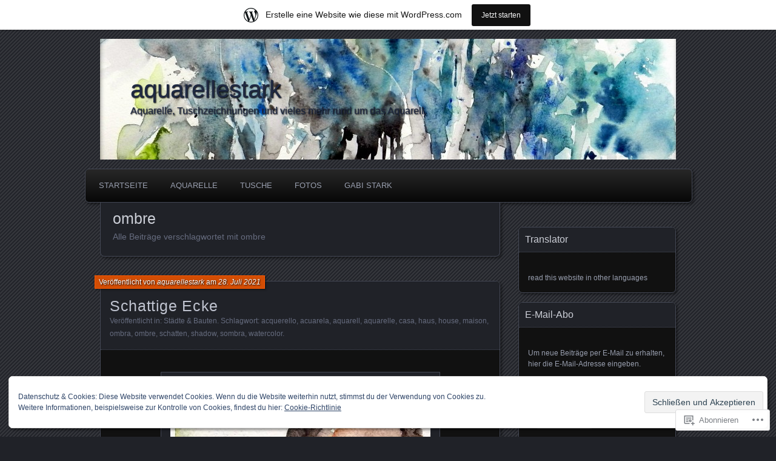

--- FILE ---
content_type: text/html; charset=UTF-8
request_url: https://aquarellestark.wordpress.com/tag/ombre/
body_size: 27372
content:
<!DOCTYPE html>
<!--[if IE 7]>
<html id="ie7" lang="de-DE">
<![endif]-->
<!--[if IE 8]>
<html id="ie8" lang="de-DE">
<![endif]-->
<!--[if !(IE 7) & !(IE 8)]><!-->
<html lang="de-DE">
<!--<![endif]-->
<head>
	<meta charset="UTF-8" />
	<title>ombre | aquarellestark</title>
	<link rel="profile" href="http://gmpg.org/xfn/11" />
	<link rel="pingback" href="https://aquarellestark.wordpress.com/xmlrpc.php" />
	<!--[if lt IE 9]>
	<script src="https://s0.wp.com/wp-content/themes/pub/parament/js/html5.js?m=1316120706i" type="text/javascript"></script>
	<![endif]-->
	<meta name='robots' content='max-image-preview:large' />
<link rel='dns-prefetch' href='//s0.wp.com' />
<link rel='dns-prefetch' href='//af.pubmine.com' />
<link rel="alternate" type="application/rss+xml" title="aquarellestark &raquo; Feed" href="https://aquarellestark.wordpress.com/feed/" />
<link rel="alternate" type="application/rss+xml" title="aquarellestark &raquo; Kommentar-Feed" href="https://aquarellestark.wordpress.com/comments/feed/" />
<link rel="alternate" type="application/rss+xml" title="aquarellestark &raquo; ombre Schlagwort-Feed" href="https://aquarellestark.wordpress.com/tag/ombre/feed/" />
	<script type="text/javascript">
		/* <![CDATA[ */
		function addLoadEvent(func) {
			var oldonload = window.onload;
			if (typeof window.onload != 'function') {
				window.onload = func;
			} else {
				window.onload = function () {
					oldonload();
					func();
				}
			}
		}
		/* ]]> */
	</script>
	<link crossorigin='anonymous' rel='stylesheet' id='all-css-0-1' href='/_static/??-eJxtjEsOwjAMRC9EMBUoiAXiLG6wojTOR7WjiNuTdoGEYDkz7w30alzJSlkhNVO5+ZAFenh6UgFqYy0xkGHsoJQqo5KA6Ivp6EQO8P+AQxzYQlrRRbOnH3zm4j9CwjWShuzNjCsM9LvZ5Ee6T1c72cvpZs/LG8VZRLg=&cssminify=yes' type='text/css' media='all' />
<style id='wp-emoji-styles-inline-css'>

	img.wp-smiley, img.emoji {
		display: inline !important;
		border: none !important;
		box-shadow: none !important;
		height: 1em !important;
		width: 1em !important;
		margin: 0 0.07em !important;
		vertical-align: -0.1em !important;
		background: none !important;
		padding: 0 !important;
	}
/*# sourceURL=wp-emoji-styles-inline-css */
</style>
<link crossorigin='anonymous' rel='stylesheet' id='all-css-2-1' href='/wp-content/plugins/gutenberg-core/v22.2.0/build/styles/block-library/style.css?m=1764855221i&cssminify=yes' type='text/css' media='all' />
<style id='wp-block-library-inline-css'>
.has-text-align-justify {
	text-align:justify;
}
.has-text-align-justify{text-align:justify;}

/*# sourceURL=wp-block-library-inline-css */
</style><style id='global-styles-inline-css'>
:root{--wp--preset--aspect-ratio--square: 1;--wp--preset--aspect-ratio--4-3: 4/3;--wp--preset--aspect-ratio--3-4: 3/4;--wp--preset--aspect-ratio--3-2: 3/2;--wp--preset--aspect-ratio--2-3: 2/3;--wp--preset--aspect-ratio--16-9: 16/9;--wp--preset--aspect-ratio--9-16: 9/16;--wp--preset--color--black: #000000;--wp--preset--color--cyan-bluish-gray: #abb8c3;--wp--preset--color--white: #ffffff;--wp--preset--color--pale-pink: #f78da7;--wp--preset--color--vivid-red: #cf2e2e;--wp--preset--color--luminous-vivid-orange: #ff6900;--wp--preset--color--luminous-vivid-amber: #fcb900;--wp--preset--color--light-green-cyan: #7bdcb5;--wp--preset--color--vivid-green-cyan: #00d084;--wp--preset--color--pale-cyan-blue: #8ed1fc;--wp--preset--color--vivid-cyan-blue: #0693e3;--wp--preset--color--vivid-purple: #9b51e0;--wp--preset--gradient--vivid-cyan-blue-to-vivid-purple: linear-gradient(135deg,rgb(6,147,227) 0%,rgb(155,81,224) 100%);--wp--preset--gradient--light-green-cyan-to-vivid-green-cyan: linear-gradient(135deg,rgb(122,220,180) 0%,rgb(0,208,130) 100%);--wp--preset--gradient--luminous-vivid-amber-to-luminous-vivid-orange: linear-gradient(135deg,rgb(252,185,0) 0%,rgb(255,105,0) 100%);--wp--preset--gradient--luminous-vivid-orange-to-vivid-red: linear-gradient(135deg,rgb(255,105,0) 0%,rgb(207,46,46) 100%);--wp--preset--gradient--very-light-gray-to-cyan-bluish-gray: linear-gradient(135deg,rgb(238,238,238) 0%,rgb(169,184,195) 100%);--wp--preset--gradient--cool-to-warm-spectrum: linear-gradient(135deg,rgb(74,234,220) 0%,rgb(151,120,209) 20%,rgb(207,42,186) 40%,rgb(238,44,130) 60%,rgb(251,105,98) 80%,rgb(254,248,76) 100%);--wp--preset--gradient--blush-light-purple: linear-gradient(135deg,rgb(255,206,236) 0%,rgb(152,150,240) 100%);--wp--preset--gradient--blush-bordeaux: linear-gradient(135deg,rgb(254,205,165) 0%,rgb(254,45,45) 50%,rgb(107,0,62) 100%);--wp--preset--gradient--luminous-dusk: linear-gradient(135deg,rgb(255,203,112) 0%,rgb(199,81,192) 50%,rgb(65,88,208) 100%);--wp--preset--gradient--pale-ocean: linear-gradient(135deg,rgb(255,245,203) 0%,rgb(182,227,212) 50%,rgb(51,167,181) 100%);--wp--preset--gradient--electric-grass: linear-gradient(135deg,rgb(202,248,128) 0%,rgb(113,206,126) 100%);--wp--preset--gradient--midnight: linear-gradient(135deg,rgb(2,3,129) 0%,rgb(40,116,252) 100%);--wp--preset--font-size--small: 13px;--wp--preset--font-size--medium: 20px;--wp--preset--font-size--large: 36px;--wp--preset--font-size--x-large: 42px;--wp--preset--font-family--albert-sans: 'Albert Sans', sans-serif;--wp--preset--font-family--alegreya: Alegreya, serif;--wp--preset--font-family--arvo: Arvo, serif;--wp--preset--font-family--bodoni-moda: 'Bodoni Moda', serif;--wp--preset--font-family--bricolage-grotesque: 'Bricolage Grotesque', sans-serif;--wp--preset--font-family--cabin: Cabin, sans-serif;--wp--preset--font-family--chivo: Chivo, sans-serif;--wp--preset--font-family--commissioner: Commissioner, sans-serif;--wp--preset--font-family--cormorant: Cormorant, serif;--wp--preset--font-family--courier-prime: 'Courier Prime', monospace;--wp--preset--font-family--crimson-pro: 'Crimson Pro', serif;--wp--preset--font-family--dm-mono: 'DM Mono', monospace;--wp--preset--font-family--dm-sans: 'DM Sans', sans-serif;--wp--preset--font-family--dm-serif-display: 'DM Serif Display', serif;--wp--preset--font-family--domine: Domine, serif;--wp--preset--font-family--eb-garamond: 'EB Garamond', serif;--wp--preset--font-family--epilogue: Epilogue, sans-serif;--wp--preset--font-family--fahkwang: Fahkwang, sans-serif;--wp--preset--font-family--figtree: Figtree, sans-serif;--wp--preset--font-family--fira-sans: 'Fira Sans', sans-serif;--wp--preset--font-family--fjalla-one: 'Fjalla One', sans-serif;--wp--preset--font-family--fraunces: Fraunces, serif;--wp--preset--font-family--gabarito: Gabarito, system-ui;--wp--preset--font-family--ibm-plex-mono: 'IBM Plex Mono', monospace;--wp--preset--font-family--ibm-plex-sans: 'IBM Plex Sans', sans-serif;--wp--preset--font-family--ibarra-real-nova: 'Ibarra Real Nova', serif;--wp--preset--font-family--instrument-serif: 'Instrument Serif', serif;--wp--preset--font-family--inter: Inter, sans-serif;--wp--preset--font-family--josefin-sans: 'Josefin Sans', sans-serif;--wp--preset--font-family--jost: Jost, sans-serif;--wp--preset--font-family--libre-baskerville: 'Libre Baskerville', serif;--wp--preset--font-family--libre-franklin: 'Libre Franklin', sans-serif;--wp--preset--font-family--literata: Literata, serif;--wp--preset--font-family--lora: Lora, serif;--wp--preset--font-family--merriweather: Merriweather, serif;--wp--preset--font-family--montserrat: Montserrat, sans-serif;--wp--preset--font-family--newsreader: Newsreader, serif;--wp--preset--font-family--noto-sans-mono: 'Noto Sans Mono', sans-serif;--wp--preset--font-family--nunito: Nunito, sans-serif;--wp--preset--font-family--open-sans: 'Open Sans', sans-serif;--wp--preset--font-family--overpass: Overpass, sans-serif;--wp--preset--font-family--pt-serif: 'PT Serif', serif;--wp--preset--font-family--petrona: Petrona, serif;--wp--preset--font-family--piazzolla: Piazzolla, serif;--wp--preset--font-family--playfair-display: 'Playfair Display', serif;--wp--preset--font-family--plus-jakarta-sans: 'Plus Jakarta Sans', sans-serif;--wp--preset--font-family--poppins: Poppins, sans-serif;--wp--preset--font-family--raleway: Raleway, sans-serif;--wp--preset--font-family--roboto: Roboto, sans-serif;--wp--preset--font-family--roboto-slab: 'Roboto Slab', serif;--wp--preset--font-family--rubik: Rubik, sans-serif;--wp--preset--font-family--rufina: Rufina, serif;--wp--preset--font-family--sora: Sora, sans-serif;--wp--preset--font-family--source-sans-3: 'Source Sans 3', sans-serif;--wp--preset--font-family--source-serif-4: 'Source Serif 4', serif;--wp--preset--font-family--space-mono: 'Space Mono', monospace;--wp--preset--font-family--syne: Syne, sans-serif;--wp--preset--font-family--texturina: Texturina, serif;--wp--preset--font-family--urbanist: Urbanist, sans-serif;--wp--preset--font-family--work-sans: 'Work Sans', sans-serif;--wp--preset--spacing--20: 0.44rem;--wp--preset--spacing--30: 0.67rem;--wp--preset--spacing--40: 1rem;--wp--preset--spacing--50: 1.5rem;--wp--preset--spacing--60: 2.25rem;--wp--preset--spacing--70: 3.38rem;--wp--preset--spacing--80: 5.06rem;--wp--preset--shadow--natural: 6px 6px 9px rgba(0, 0, 0, 0.2);--wp--preset--shadow--deep: 12px 12px 50px rgba(0, 0, 0, 0.4);--wp--preset--shadow--sharp: 6px 6px 0px rgba(0, 0, 0, 0.2);--wp--preset--shadow--outlined: 6px 6px 0px -3px rgb(255, 255, 255), 6px 6px rgb(0, 0, 0);--wp--preset--shadow--crisp: 6px 6px 0px rgb(0, 0, 0);}:where(.is-layout-flex){gap: 0.5em;}:where(.is-layout-grid){gap: 0.5em;}body .is-layout-flex{display: flex;}.is-layout-flex{flex-wrap: wrap;align-items: center;}.is-layout-flex > :is(*, div){margin: 0;}body .is-layout-grid{display: grid;}.is-layout-grid > :is(*, div){margin: 0;}:where(.wp-block-columns.is-layout-flex){gap: 2em;}:where(.wp-block-columns.is-layout-grid){gap: 2em;}:where(.wp-block-post-template.is-layout-flex){gap: 1.25em;}:where(.wp-block-post-template.is-layout-grid){gap: 1.25em;}.has-black-color{color: var(--wp--preset--color--black) !important;}.has-cyan-bluish-gray-color{color: var(--wp--preset--color--cyan-bluish-gray) !important;}.has-white-color{color: var(--wp--preset--color--white) !important;}.has-pale-pink-color{color: var(--wp--preset--color--pale-pink) !important;}.has-vivid-red-color{color: var(--wp--preset--color--vivid-red) !important;}.has-luminous-vivid-orange-color{color: var(--wp--preset--color--luminous-vivid-orange) !important;}.has-luminous-vivid-amber-color{color: var(--wp--preset--color--luminous-vivid-amber) !important;}.has-light-green-cyan-color{color: var(--wp--preset--color--light-green-cyan) !important;}.has-vivid-green-cyan-color{color: var(--wp--preset--color--vivid-green-cyan) !important;}.has-pale-cyan-blue-color{color: var(--wp--preset--color--pale-cyan-blue) !important;}.has-vivid-cyan-blue-color{color: var(--wp--preset--color--vivid-cyan-blue) !important;}.has-vivid-purple-color{color: var(--wp--preset--color--vivid-purple) !important;}.has-black-background-color{background-color: var(--wp--preset--color--black) !important;}.has-cyan-bluish-gray-background-color{background-color: var(--wp--preset--color--cyan-bluish-gray) !important;}.has-white-background-color{background-color: var(--wp--preset--color--white) !important;}.has-pale-pink-background-color{background-color: var(--wp--preset--color--pale-pink) !important;}.has-vivid-red-background-color{background-color: var(--wp--preset--color--vivid-red) !important;}.has-luminous-vivid-orange-background-color{background-color: var(--wp--preset--color--luminous-vivid-orange) !important;}.has-luminous-vivid-amber-background-color{background-color: var(--wp--preset--color--luminous-vivid-amber) !important;}.has-light-green-cyan-background-color{background-color: var(--wp--preset--color--light-green-cyan) !important;}.has-vivid-green-cyan-background-color{background-color: var(--wp--preset--color--vivid-green-cyan) !important;}.has-pale-cyan-blue-background-color{background-color: var(--wp--preset--color--pale-cyan-blue) !important;}.has-vivid-cyan-blue-background-color{background-color: var(--wp--preset--color--vivid-cyan-blue) !important;}.has-vivid-purple-background-color{background-color: var(--wp--preset--color--vivid-purple) !important;}.has-black-border-color{border-color: var(--wp--preset--color--black) !important;}.has-cyan-bluish-gray-border-color{border-color: var(--wp--preset--color--cyan-bluish-gray) !important;}.has-white-border-color{border-color: var(--wp--preset--color--white) !important;}.has-pale-pink-border-color{border-color: var(--wp--preset--color--pale-pink) !important;}.has-vivid-red-border-color{border-color: var(--wp--preset--color--vivid-red) !important;}.has-luminous-vivid-orange-border-color{border-color: var(--wp--preset--color--luminous-vivid-orange) !important;}.has-luminous-vivid-amber-border-color{border-color: var(--wp--preset--color--luminous-vivid-amber) !important;}.has-light-green-cyan-border-color{border-color: var(--wp--preset--color--light-green-cyan) !important;}.has-vivid-green-cyan-border-color{border-color: var(--wp--preset--color--vivid-green-cyan) !important;}.has-pale-cyan-blue-border-color{border-color: var(--wp--preset--color--pale-cyan-blue) !important;}.has-vivid-cyan-blue-border-color{border-color: var(--wp--preset--color--vivid-cyan-blue) !important;}.has-vivid-purple-border-color{border-color: var(--wp--preset--color--vivid-purple) !important;}.has-vivid-cyan-blue-to-vivid-purple-gradient-background{background: var(--wp--preset--gradient--vivid-cyan-blue-to-vivid-purple) !important;}.has-light-green-cyan-to-vivid-green-cyan-gradient-background{background: var(--wp--preset--gradient--light-green-cyan-to-vivid-green-cyan) !important;}.has-luminous-vivid-amber-to-luminous-vivid-orange-gradient-background{background: var(--wp--preset--gradient--luminous-vivid-amber-to-luminous-vivid-orange) !important;}.has-luminous-vivid-orange-to-vivid-red-gradient-background{background: var(--wp--preset--gradient--luminous-vivid-orange-to-vivid-red) !important;}.has-very-light-gray-to-cyan-bluish-gray-gradient-background{background: var(--wp--preset--gradient--very-light-gray-to-cyan-bluish-gray) !important;}.has-cool-to-warm-spectrum-gradient-background{background: var(--wp--preset--gradient--cool-to-warm-spectrum) !important;}.has-blush-light-purple-gradient-background{background: var(--wp--preset--gradient--blush-light-purple) !important;}.has-blush-bordeaux-gradient-background{background: var(--wp--preset--gradient--blush-bordeaux) !important;}.has-luminous-dusk-gradient-background{background: var(--wp--preset--gradient--luminous-dusk) !important;}.has-pale-ocean-gradient-background{background: var(--wp--preset--gradient--pale-ocean) !important;}.has-electric-grass-gradient-background{background: var(--wp--preset--gradient--electric-grass) !important;}.has-midnight-gradient-background{background: var(--wp--preset--gradient--midnight) !important;}.has-small-font-size{font-size: var(--wp--preset--font-size--small) !important;}.has-medium-font-size{font-size: var(--wp--preset--font-size--medium) !important;}.has-large-font-size{font-size: var(--wp--preset--font-size--large) !important;}.has-x-large-font-size{font-size: var(--wp--preset--font-size--x-large) !important;}.has-albert-sans-font-family{font-family: var(--wp--preset--font-family--albert-sans) !important;}.has-alegreya-font-family{font-family: var(--wp--preset--font-family--alegreya) !important;}.has-arvo-font-family{font-family: var(--wp--preset--font-family--arvo) !important;}.has-bodoni-moda-font-family{font-family: var(--wp--preset--font-family--bodoni-moda) !important;}.has-bricolage-grotesque-font-family{font-family: var(--wp--preset--font-family--bricolage-grotesque) !important;}.has-cabin-font-family{font-family: var(--wp--preset--font-family--cabin) !important;}.has-chivo-font-family{font-family: var(--wp--preset--font-family--chivo) !important;}.has-commissioner-font-family{font-family: var(--wp--preset--font-family--commissioner) !important;}.has-cormorant-font-family{font-family: var(--wp--preset--font-family--cormorant) !important;}.has-courier-prime-font-family{font-family: var(--wp--preset--font-family--courier-prime) !important;}.has-crimson-pro-font-family{font-family: var(--wp--preset--font-family--crimson-pro) !important;}.has-dm-mono-font-family{font-family: var(--wp--preset--font-family--dm-mono) !important;}.has-dm-sans-font-family{font-family: var(--wp--preset--font-family--dm-sans) !important;}.has-dm-serif-display-font-family{font-family: var(--wp--preset--font-family--dm-serif-display) !important;}.has-domine-font-family{font-family: var(--wp--preset--font-family--domine) !important;}.has-eb-garamond-font-family{font-family: var(--wp--preset--font-family--eb-garamond) !important;}.has-epilogue-font-family{font-family: var(--wp--preset--font-family--epilogue) !important;}.has-fahkwang-font-family{font-family: var(--wp--preset--font-family--fahkwang) !important;}.has-figtree-font-family{font-family: var(--wp--preset--font-family--figtree) !important;}.has-fira-sans-font-family{font-family: var(--wp--preset--font-family--fira-sans) !important;}.has-fjalla-one-font-family{font-family: var(--wp--preset--font-family--fjalla-one) !important;}.has-fraunces-font-family{font-family: var(--wp--preset--font-family--fraunces) !important;}.has-gabarito-font-family{font-family: var(--wp--preset--font-family--gabarito) !important;}.has-ibm-plex-mono-font-family{font-family: var(--wp--preset--font-family--ibm-plex-mono) !important;}.has-ibm-plex-sans-font-family{font-family: var(--wp--preset--font-family--ibm-plex-sans) !important;}.has-ibarra-real-nova-font-family{font-family: var(--wp--preset--font-family--ibarra-real-nova) !important;}.has-instrument-serif-font-family{font-family: var(--wp--preset--font-family--instrument-serif) !important;}.has-inter-font-family{font-family: var(--wp--preset--font-family--inter) !important;}.has-josefin-sans-font-family{font-family: var(--wp--preset--font-family--josefin-sans) !important;}.has-jost-font-family{font-family: var(--wp--preset--font-family--jost) !important;}.has-libre-baskerville-font-family{font-family: var(--wp--preset--font-family--libre-baskerville) !important;}.has-libre-franklin-font-family{font-family: var(--wp--preset--font-family--libre-franklin) !important;}.has-literata-font-family{font-family: var(--wp--preset--font-family--literata) !important;}.has-lora-font-family{font-family: var(--wp--preset--font-family--lora) !important;}.has-merriweather-font-family{font-family: var(--wp--preset--font-family--merriweather) !important;}.has-montserrat-font-family{font-family: var(--wp--preset--font-family--montserrat) !important;}.has-newsreader-font-family{font-family: var(--wp--preset--font-family--newsreader) !important;}.has-noto-sans-mono-font-family{font-family: var(--wp--preset--font-family--noto-sans-mono) !important;}.has-nunito-font-family{font-family: var(--wp--preset--font-family--nunito) !important;}.has-open-sans-font-family{font-family: var(--wp--preset--font-family--open-sans) !important;}.has-overpass-font-family{font-family: var(--wp--preset--font-family--overpass) !important;}.has-pt-serif-font-family{font-family: var(--wp--preset--font-family--pt-serif) !important;}.has-petrona-font-family{font-family: var(--wp--preset--font-family--petrona) !important;}.has-piazzolla-font-family{font-family: var(--wp--preset--font-family--piazzolla) !important;}.has-playfair-display-font-family{font-family: var(--wp--preset--font-family--playfair-display) !important;}.has-plus-jakarta-sans-font-family{font-family: var(--wp--preset--font-family--plus-jakarta-sans) !important;}.has-poppins-font-family{font-family: var(--wp--preset--font-family--poppins) !important;}.has-raleway-font-family{font-family: var(--wp--preset--font-family--raleway) !important;}.has-roboto-font-family{font-family: var(--wp--preset--font-family--roboto) !important;}.has-roboto-slab-font-family{font-family: var(--wp--preset--font-family--roboto-slab) !important;}.has-rubik-font-family{font-family: var(--wp--preset--font-family--rubik) !important;}.has-rufina-font-family{font-family: var(--wp--preset--font-family--rufina) !important;}.has-sora-font-family{font-family: var(--wp--preset--font-family--sora) !important;}.has-source-sans-3-font-family{font-family: var(--wp--preset--font-family--source-sans-3) !important;}.has-source-serif-4-font-family{font-family: var(--wp--preset--font-family--source-serif-4) !important;}.has-space-mono-font-family{font-family: var(--wp--preset--font-family--space-mono) !important;}.has-syne-font-family{font-family: var(--wp--preset--font-family--syne) !important;}.has-texturina-font-family{font-family: var(--wp--preset--font-family--texturina) !important;}.has-urbanist-font-family{font-family: var(--wp--preset--font-family--urbanist) !important;}.has-work-sans-font-family{font-family: var(--wp--preset--font-family--work-sans) !important;}
/*# sourceURL=global-styles-inline-css */
</style>

<style id='classic-theme-styles-inline-css'>
/*! This file is auto-generated */
.wp-block-button__link{color:#fff;background-color:#32373c;border-radius:9999px;box-shadow:none;text-decoration:none;padding:calc(.667em + 2px) calc(1.333em + 2px);font-size:1.125em}.wp-block-file__button{background:#32373c;color:#fff;text-decoration:none}
/*# sourceURL=/wp-includes/css/classic-themes.min.css */
</style>
<link crossorigin='anonymous' rel='stylesheet' id='all-css-4-1' href='/_static/??-eJyFkNsOwjAIhl9IRuYWDxfGZ+k2rNV2bQrz8PYyjaeYzBsC5P/4ATwnaGMv1AsmP1jXM7ax8bE9Ms6LclWUwC4kT5DpVNTYOZaXAliunoqWeYYfg8IA71mZtB+SkVERqHOGPAWVTWFn11kSxfmZg9BlGklqA02TMjGDxuCGALJXL/7hHm1MQ4PJZDOug39vyaRXW03tfa93OQVZiqC/MuJi/1XAzhuXR3QbNuWyLhfrqqpWhxsmHpWE&cssminify=yes' type='text/css' media='all' />
<link crossorigin='anonymous' rel='stylesheet' id='print-css-5-1' href='/wp-content/mu-plugins/global-print/global-print.css?m=1465851035i&cssminify=yes' type='text/css' media='print' />
<style id='jetpack-global-styles-frontend-style-inline-css'>
:root { --font-headings: unset; --font-base: unset; --font-headings-default: -apple-system,BlinkMacSystemFont,"Segoe UI",Roboto,Oxygen-Sans,Ubuntu,Cantarell,"Helvetica Neue",sans-serif; --font-base-default: -apple-system,BlinkMacSystemFont,"Segoe UI",Roboto,Oxygen-Sans,Ubuntu,Cantarell,"Helvetica Neue",sans-serif;}
/*# sourceURL=jetpack-global-styles-frontend-style-inline-css */
</style>
<link crossorigin='anonymous' rel='stylesheet' id='all-css-8-1' href='/_static/??-eJyNjcEKwjAQRH/IuFRT6kX8FNkmS5K6yQY3Qfx7bfEiXrwM82B4A49qnJRGpUHupnIPqSgs1Cq624chi6zhO5OCRryTR++fW00l7J3qDv43XVNxoOISsmEJol/wY2uR8vs3WggsM/I6uOTzMI3Hw8lOg11eUT1JKA==&cssminify=yes' type='text/css' media='all' />
<script type="text/javascript" id="wpcom-actionbar-placeholder-js-extra">
/* <![CDATA[ */
var actionbardata = {"siteID":"19790965","postID":"0","siteURL":"https://aquarellestark.wordpress.com","xhrURL":"https://aquarellestark.wordpress.com/wp-admin/admin-ajax.php","nonce":"8d63a61e57","isLoggedIn":"","statusMessage":"","subsEmailDefault":"instantly","proxyScriptUrl":"https://s0.wp.com/wp-content/js/wpcom-proxy-request.js?m=1513050504i&amp;ver=20211021","i18n":{"followedText":"Neue Beitr\u00e4ge von dieser Website erscheinen nun in deinem \u003Ca href=\"https://wordpress.com/reader\"\u003EReader\u003C/a\u003E","foldBar":"Diese Leiste einklappen","unfoldBar":"Diese Leiste aufklappen","shortLinkCopied":"Kurzlink in Zwischenablage kopiert"}};
//# sourceURL=wpcom-actionbar-placeholder-js-extra
/* ]]> */
</script>
<script type="text/javascript" id="jetpack-mu-wpcom-settings-js-before">
/* <![CDATA[ */
var JETPACK_MU_WPCOM_SETTINGS = {"assetsUrl":"https://s0.wp.com/wp-content/mu-plugins/jetpack-mu-wpcom-plugin/moon/jetpack_vendor/automattic/jetpack-mu-wpcom/src/build/"};
//# sourceURL=jetpack-mu-wpcom-settings-js-before
/* ]]> */
</script>
<script crossorigin='anonymous' type='text/javascript'  src='/_static/??/wp-content/js/rlt-proxy.js,/wp-content/blog-plugins/wordads-classes/js/cmp/v2/cmp-non-gdpr.js?m=1720530689j'></script>
<script type="text/javascript" id="rlt-proxy-js-after">
/* <![CDATA[ */
	rltInitialize( {"token":null,"iframeOrigins":["https:\/\/widgets.wp.com"]} );
//# sourceURL=rlt-proxy-js-after
/* ]]> */
</script>
<link rel="EditURI" type="application/rsd+xml" title="RSD" href="https://aquarellestark.wordpress.com/xmlrpc.php?rsd" />
<meta name="generator" content="WordPress.com" />

<!-- Jetpack Open Graph Tags -->
<meta property="og:type" content="website" />
<meta property="og:title" content="ombre &#8211; aquarellestark" />
<meta property="og:url" content="https://aquarellestark.wordpress.com/tag/ombre/" />
<meta property="og:site_name" content="aquarellestark" />
<meta property="og:image" content="https://secure.gravatar.com/blavatar/5f594d0862882b23e502b37e7dbf5f2862c28d18f4beff1b826de0260e48eb3f?s=200&#038;ts=1768974837" />
<meta property="og:image:width" content="200" />
<meta property="og:image:height" content="200" />
<meta property="og:image:alt" content="" />
<meta property="og:locale" content="de_DE" />
<meta property="fb:app_id" content="249643311490" />

<!-- End Jetpack Open Graph Tags -->
<link rel="shortcut icon" type="image/x-icon" href="https://secure.gravatar.com/blavatar/5f594d0862882b23e502b37e7dbf5f2862c28d18f4beff1b826de0260e48eb3f?s=32" sizes="16x16" />
<link rel="icon" type="image/x-icon" href="https://secure.gravatar.com/blavatar/5f594d0862882b23e502b37e7dbf5f2862c28d18f4beff1b826de0260e48eb3f?s=32" sizes="16x16" />
<link rel="apple-touch-icon" href="https://secure.gravatar.com/blavatar/5f594d0862882b23e502b37e7dbf5f2862c28d18f4beff1b826de0260e48eb3f?s=114" />
<link rel='openid.server' href='https://aquarellestark.wordpress.com/?openidserver=1' />
<link rel='openid.delegate' href='https://aquarellestark.wordpress.com/' />
<link rel="search" type="application/opensearchdescription+xml" href="https://aquarellestark.wordpress.com/osd.xml" title="aquarellestark" />
<link rel="search" type="application/opensearchdescription+xml" href="https://s1.wp.com/opensearch.xml" title="WordPress.com" />
<meta name="description" content="Beiträge über ombre von aquarellestark" />
	<style type="text/css">
			#branding {
			overflow: hidden;
			position: relative;
			width: 950px;
			height: 199px;
		}
		h1#site-title,
		h2#site-description {
			position: relative;
			margin-left: 50px;
			z-index: 2;
		}
		h1#site-title {
			margin-top: 60px;
		}
		h2#site-description {
			display: block;
		}
		#header-image {
			display: block;
			position: absolute;
			top: 0;
			left: 0;
			width: 950px;
			height: 199px;
			z-index: 1;
		}
			h1#site-title a,
		h2#site-description,
		h2#site-description a {
			color: #1f2942;
		}
		</style>
	<script type="text/javascript">
/* <![CDATA[ */
var wa_client = {}; wa_client.cmd = []; wa_client.config = { 'blog_id': 19790965, 'blog_language': 'de', 'is_wordads': false, 'hosting_type': 0, 'afp_account_id': null, 'afp_host_id': 5038568878849053, 'theme': 'pub/parament', '_': { 'title': 'Werbung', 'privacy_settings': 'Datenschutz-Einstellungen' }, 'formats': [ 'belowpost', 'bottom_sticky', 'sidebar_sticky_right', 'sidebar', 'gutenberg_rectangle', 'gutenberg_leaderboard', 'gutenberg_mobile_leaderboard', 'gutenberg_skyscraper' ] };
/* ]]> */
</script>
		<script type="text/javascript">

			window.doNotSellCallback = function() {

				var linkElements = [
					'a[href="https://wordpress.com/?ref=footer_blog"]',
					'a[href="https://wordpress.com/?ref=footer_website"]',
					'a[href="https://wordpress.com/?ref=vertical_footer"]',
					'a[href^="https://wordpress.com/?ref=footer_segment_"]',
				].join(',');

				var dnsLink = document.createElement( 'a' );
				dnsLink.href = 'https://wordpress.com/de/advertising-program-optout/';
				dnsLink.classList.add( 'do-not-sell-link' );
				dnsLink.rel = 'nofollow';
				dnsLink.style.marginLeft = '0.5em';
				dnsLink.textContent = 'Meine persönlichen Informationen nicht verkaufen oder weitergeben';

				var creditLinks = document.querySelectorAll( linkElements );

				if ( 0 === creditLinks.length ) {
					return false;
				}

				Array.prototype.forEach.call( creditLinks, function( el ) {
					el.insertAdjacentElement( 'afterend', dnsLink );
				});

				return true;
			};

		</script>
		<script type="text/javascript">
	window.google_analytics_uacct = "UA-52447-2";
</script>

<script type="text/javascript">
	var _gaq = _gaq || [];
	_gaq.push(['_setAccount', 'UA-52447-2']);
	_gaq.push(['_gat._anonymizeIp']);
	_gaq.push(['_setDomainName', 'wordpress.com']);
	_gaq.push(['_initData']);
	_gaq.push(['_trackPageview']);

	(function() {
		var ga = document.createElement('script'); ga.type = 'text/javascript'; ga.async = true;
		ga.src = ('https:' == document.location.protocol ? 'https://ssl' : 'http://www') + '.google-analytics.com/ga.js';
		(document.getElementsByTagName('head')[0] || document.getElementsByTagName('body')[0]).appendChild(ga);
	})();
</script>
<link crossorigin='anonymous' rel='stylesheet' id='all-css-0-3' href='/_static/??-eJydjtEKwjAMRX/ILsyhwwfxU2RLi8vWNqVp6e+vQx34pr7l5F4OF0pQyD4Zn8BlFWx+kBeYTQoDLi8Gx+zhTh5htIyLgBQKJjYocoDvDY51tkYAh8hZjN1L78evwuekTFaD5FEwUkjEtfxBjSP/71SZOCZkva2WipbqOXFRe7CZb+7a9qfu0p+79jiv2CmBKA==&cssminify=yes' type='text/css' media='all' />
</head>

<body class="archive tag tag-ombre tag-506491 wp-theme-pubparament customizer-styles-applied has-image jetpack-reblog-enabled has-marketing-bar has-marketing-bar-theme-parament">

<div id="page-wrap" class="contain">
	<header id="branding" role="banner">
		<h1 id="site-title"><a href="https://aquarellestark.wordpress.com">aquarellestark</a></h1>
					<h2 id="site-description"><a href="https://aquarellestark.wordpress.com">Aquarelle, Tuschzeichnungen und vieles mehr rund um das Aquarell.</a></h2>		
					<a id="header-image" href="https://aquarellestark.wordpress.com"><img src="https://aquarellestark.wordpress.com/wp-content/uploads/2012/09/cropped-2012-09-14-blauer-wald.jpg" alt="" /></a>
			</header><!-- #branding -->

	<nav id="menu" role="navigation"><ul id="primary-menu" class="menu"><li id="menu-item-3494" class="menu-item menu-item-type-custom menu-item-object-custom menu-item-home menu-item-3494"><a href="https://aquarellestark.wordpress.com/">Startseite</a></li>
<li id="menu-item-10303" class="menu-item menu-item-type-post_type menu-item-object-page menu-item-has-children menu-item-10303"><a href="https://aquarellestark.wordpress.com/aquarelle/">Aquarelle</a>
<ul class="sub-menu">
	<li id="menu-item-12036" class="menu-item menu-item-type-post_type menu-item-object-page menu-item-12036"><a href="https://aquarellestark.wordpress.com/aquarelle-2020/">Aquarelle 2020</a></li>
	<li id="menu-item-12034" class="menu-item menu-item-type-post_type menu-item-object-page menu-item-12034"><a href="https://aquarellestark.wordpress.com/aquarelle-2019/">Aquarelle 2019</a></li>
	<li id="menu-item-12033" class="menu-item menu-item-type-post_type menu-item-object-page menu-item-12033"><a href="https://aquarellestark.wordpress.com/aquarelle-2018/">Aquarelle 2018</a></li>
	<li id="menu-item-10136" class="menu-item menu-item-type-post_type menu-item-object-page menu-item-10136"><a href="https://aquarellestark.wordpress.com/aquarelle-2017/">Aquarelle 2017</a></li>
	<li id="menu-item-10290" class="menu-item menu-item-type-post_type menu-item-object-page menu-item-10290"><a href="https://aquarellestark.wordpress.com/aquarelle-2016/">Aquarelle 2016</a></li>
	<li id="menu-item-10291" class="menu-item menu-item-type-post_type menu-item-object-page menu-item-10291"><a href="https://aquarellestark.wordpress.com/aquarelle-2015/">Aquarelle 2015</a></li>
	<li id="menu-item-10292" class="menu-item menu-item-type-post_type menu-item-object-page menu-item-10292"><a href="https://aquarellestark.wordpress.com/aquarelle-2014/">Aquarelle 2014</a></li>
	<li id="menu-item-10293" class="menu-item menu-item-type-post_type menu-item-object-page menu-item-10293"><a href="https://aquarellestark.wordpress.com/aquarelle-2013/">Aquarelle 2013</a></li>
	<li id="menu-item-10294" class="menu-item menu-item-type-post_type menu-item-object-page menu-item-10294"><a href="https://aquarellestark.wordpress.com/1635-2/">Aquarelle 2012</a></li>
	<li id="menu-item-10295" class="menu-item menu-item-type-post_type menu-item-object-page menu-item-10295"><a href="https://aquarellestark.wordpress.com/aquarelle-2011/">Aquarelle 2011</a></li>
</ul>
</li>
<li id="menu-item-4624" class="menu-item menu-item-type-post_type menu-item-object-page menu-item-4624"><a href="https://aquarellestark.wordpress.com/tusche-2013/" title="Tuschpinselzeichnungen aus 2013">Tusche</a></li>
<li id="menu-item-6056" class="menu-item menu-item-type-post_type menu-item-object-page menu-item-6056"><a href="https://aquarellestark.wordpress.com/fotos/">Fotos</a></li>
<li id="menu-item-3496" class="menu-item menu-item-type-post_type menu-item-object-page menu-item-3496"><a href="https://aquarellestark.wordpress.com/gabi-stark/" title="Gabriele Stark">Gabi Stark</a></li>
</ul></nav>

<div id="container" class="contain">

	<div id="main" role="main">
		<header id="introduction" class="contain">
			<hgroup>
			<h1 id="page-title">ombre</h1><h2 id="page-tagline">Alle Beiträge verschlagwortet mit ombre</h2>			</hgroup>
		</header>

									
<article id="post-12310" class="contain post-12310 post type-post status-publish format-standard hentry category-stadte-bauten tag-acquerello tag-acuarela tag-aquarell tag-aquarelle tag-casa tag-haus tag-house tag-maison tag-ombra tag-ombre tag-schatten tag-shadow tag-sombra tag-watercolor has-byline">

	<div class="title">
					<h2 class="entry-title"><a href="https://aquarellestark.wordpress.com/2021/07/28/schattige-ecke/" rel="bookmark">Schattige Ecke</a></h2>				<div class="entry-byline">
			<span>Veröffentlicht von <a href="https://aquarellestark.wordpress.com/author/aquarellestark/" title="Alle Beiträge von aquarellestark anzeigen">aquarellestark</a> am <a href="https://aquarellestark.wordpress.com/2021/07/28/schattige-ecke/">28. Juli 2021</a></span>
					</div>

		<div class="entry-meta">
						Veröffentlicht in: <a href="https://aquarellestark.wordpress.com/category/bilder/stadte-bauten/" rel="category tag">Städte &amp; Bauten</a>.			
						Schlagwort: <a href="https://aquarellestark.wordpress.com/tag/acquerello/" rel="tag">acquerello</a>, <a href="https://aquarellestark.wordpress.com/tag/acuarela/" rel="tag">acuarela</a>, <a href="https://aquarellestark.wordpress.com/tag/aquarell/" rel="tag">aquarell</a>, <a href="https://aquarellestark.wordpress.com/tag/aquarelle/" rel="tag">aquarelle</a>, <a href="https://aquarellestark.wordpress.com/tag/casa/" rel="tag">casa</a>, <a href="https://aquarellestark.wordpress.com/tag/haus/" rel="tag">haus</a>, <a href="https://aquarellestark.wordpress.com/tag/house/" rel="tag">house</a>, <a href="https://aquarellestark.wordpress.com/tag/maison/" rel="tag">maison</a>, <a href="https://aquarellestark.wordpress.com/tag/ombra/" rel="tag">ombra</a>, <a href="https://aquarellestark.wordpress.com/tag/ombre/" rel="tag">ombre</a>, <a href="https://aquarellestark.wordpress.com/tag/schatten/" rel="tag">schatten</a>, <a href="https://aquarellestark.wordpress.com/tag/shadow/" rel="tag">shadow</a>, <a href="https://aquarellestark.wordpress.com/tag/sombra/" rel="tag">sombra</a>, <a href="https://aquarellestark.wordpress.com/tag/watercolor/" rel="tag">watercolor</a>.			
					</div><!-- entry-meta -->

	</div><!-- end title -->

	<div class="entry-content">
		<div data-shortcode="caption" id="attachment_12282" style="width: 439px" class="wp-caption aligncenter"><a href="https://aquarellestark.wordpress.com/2021/07/07/sonnenaufgang/210728-210609-001-schattige-ecke-15x21/" target="_blank" rel="attachment noopener wp-att-12282"><img aria-describedby="caption-attachment-12282" data-attachment-id="12282" data-permalink="https://aquarellestark.wordpress.com/2021/07/07/sonnenaufgang/210728-210609-001-schattige-ecke-15x21/" data-orig-file="https://aquarellestark.wordpress.com/wp-content/uploads/2021/07/210728-210609-001-schattige-ecke-15x21-1.jpg" data-orig-size="1220,1708" data-comments-opened="1" data-image-meta="{&quot;aperture&quot;:&quot;0&quot;,&quot;credit&quot;:&quot;&quot;,&quot;camera&quot;:&quot;&quot;,&quot;caption&quot;:&quot;&quot;,&quot;created_timestamp&quot;:&quot;0&quot;,&quot;copyright&quot;:&quot;&quot;,&quot;focal_length&quot;:&quot;0&quot;,&quot;iso&quot;:&quot;0&quot;,&quot;shutter_speed&quot;:&quot;0&quot;,&quot;title&quot;:&quot;&quot;,&quot;orientation&quot;:&quot;0&quot;}" data-image-title="210728 &amp;#8211; 210609-001 &amp;#8211; Schattige Ecke 15&amp;#215;21" data-image-description="&lt;p&gt;Schattige Ecke (Aquarell 15&amp;#215;21)&lt;/p&gt;
" data-image-caption="&lt;p&gt;Schattige Ecke (Aquarell 15&amp;#215;21)&lt;/p&gt;
" data-medium-file="https://aquarellestark.wordpress.com/wp-content/uploads/2021/07/210728-210609-001-schattige-ecke-15x21-1.jpg?w=214" data-large-file="https://aquarellestark.wordpress.com/wp-content/uploads/2021/07/210728-210609-001-schattige-ecke-15x21-1.jpg?w=627" class="wp-image-12282" src="https://aquarellestark.wordpress.com/wp-content/uploads/2021/07/210728-210609-001-schattige-ecke-15x21-1.jpg?w=429&#038;h=600" alt="aquarell, watercolor, aquarelle, acquerello, acuarela, haus, house, maison, casa, schatten, shadow, ombre, ombra, sombra," width="429" height="600" srcset="https://aquarellestark.wordpress.com/wp-content/uploads/2021/07/210728-210609-001-schattige-ecke-15x21-1.jpg?w=429 429w, https://aquarellestark.wordpress.com/wp-content/uploads/2021/07/210728-210609-001-schattige-ecke-15x21-1.jpg?w=858 858w, https://aquarellestark.wordpress.com/wp-content/uploads/2021/07/210728-210609-001-schattige-ecke-15x21-1.jpg?w=107 107w, https://aquarellestark.wordpress.com/wp-content/uploads/2021/07/210728-210609-001-schattige-ecke-15x21-1.jpg?w=214 214w, https://aquarellestark.wordpress.com/wp-content/uploads/2021/07/210728-210609-001-schattige-ecke-15x21-1.jpg?w=768 768w, https://aquarellestark.wordpress.com/wp-content/uploads/2021/07/210728-210609-001-schattige-ecke-15x21-1.jpg?w=731 731w" sizes="(max-width: 429px) 100vw, 429px" /></a><p id="caption-attachment-12282" class="wp-caption-text">Schattige Ecke (Aquarell 15&#215;21)</p></div>
<div id="jp-post-flair" class="sharedaddy sd-like-enabled sd-sharing-enabled"><div class="sharedaddy sd-sharing-enabled"><div class="robots-nocontent sd-block sd-social sd-social-icon-text sd-sharing"><h3 class="sd-title">Teilen mit:</h3><div class="sd-content"><ul><li class="share-pinterest"><a rel="nofollow noopener noreferrer"
				data-shared="sharing-pinterest-12310"
				class="share-pinterest sd-button share-icon"
				href="https://aquarellestark.wordpress.com/2021/07/28/schattige-ecke/?share=pinterest"
				target="_blank"
				aria-labelledby="sharing-pinterest-12310"
				>
				<span id="sharing-pinterest-12310" hidden>Share on Pinterest (Wird in neuem Fenster geöffnet)</span>
				<span>Pinterest</span>
			</a></li><li class="share-facebook"><a rel="nofollow noopener noreferrer"
				data-shared="sharing-facebook-12310"
				class="share-facebook sd-button share-icon"
				href="https://aquarellestark.wordpress.com/2021/07/28/schattige-ecke/?share=facebook"
				target="_blank"
				aria-labelledby="sharing-facebook-12310"
				>
				<span id="sharing-facebook-12310" hidden>Auf Facebook teilen (Wird in neuem Fenster geöffnet)</span>
				<span>Facebook</span>
			</a></li><li class="share-end"></li></ul></div></div></div><div class='sharedaddy sd-block sd-like jetpack-likes-widget-wrapper jetpack-likes-widget-unloaded' id='like-post-wrapper-19790965-12310-697069f50e87a' data-src='//widgets.wp.com/likes/index.html?ver=20260121#blog_id=19790965&amp;post_id=12310&amp;origin=aquarellestark.wordpress.com&amp;obj_id=19790965-12310-697069f50e87a' data-name='like-post-frame-19790965-12310-697069f50e87a' data-title='Liken oder rebloggen'><div class='likes-widget-placeholder post-likes-widget-placeholder' style='height: 55px;'><span class='button'><span>Gefällt mir</span></span> <span class='loading'>Wird geladen …</span></div><span class='sd-text-color'></span><a class='sd-link-color'></a></div></div>	</div>

	
</article>					
		<nav id="posts-nav" class="paged-navigation contain">
			<h1 class="assistive-text">Beiträge-Navigation</h1>
			<div class="nav-older"></div>
			<div class="nav-newer"></div>
		</nav>

	</div><!-- end main -->

	<ul id="sidebar" role="complementary">
	<li id="text-5" class="widget widget_text"><h2 class="widget-title">Translator</h2>			<div class="textwidget"><br />
<a href='http://translate.google.com/translate?hl=de&amp;
langpair=de|en&amp;u=https://aquarellestark.wordpress.com/' title='Google translates it ... as far as a machine can do ...'>
read this website in other languages </a>
<br />
</div>
		</li><li id="blog_subscription-2" class="widget widget_blog_subscription jetpack_subscription_widget"><h2 class="widget-title"><label for="subscribe-field">E-Mail-Abo</label></h2>

			<div class="wp-block-jetpack-subscriptions__container">
			<form
				action="https://subscribe.wordpress.com"
				method="post"
				accept-charset="utf-8"
				data-blog="19790965"
				data-post_access_level="everybody"
				id="subscribe-blog"
			>
				<p>Um neue Beiträge per E-Mail zu erhalten, hier die E-Mail-Adresse eingeben.</p>
				<p id="subscribe-email">
					<label
						id="subscribe-field-label"
						for="subscribe-field"
						class="screen-reader-text"
					>
						E-Mail-Adresse:					</label>

					<input
							type="email"
							name="email"
							autocomplete="email"
							
							style="width: 95%; padding: 1px 10px"
							placeholder="E-Mail-Adresse"
							value=""
							id="subscribe-field"
							required
						/>				</p>

				<p id="subscribe-submit"
									>
					<input type="hidden" name="action" value="subscribe"/>
					<input type="hidden" name="blog_id" value="19790965"/>
					<input type="hidden" name="source" value="https://aquarellestark.wordpress.com/tag/ombre/"/>
					<input type="hidden" name="sub-type" value="widget"/>
					<input type="hidden" name="redirect_fragment" value="subscribe-blog"/>
					<input type="hidden" id="_wpnonce" name="_wpnonce" value="f11d782634" />					<button type="submit"
													class="wp-block-button__link"
																	>
						Sign me up!					</button>
				</p>
			</form>
							<div class="wp-block-jetpack-subscriptions__subscount">
					Schließe dich 299 anderen Abonnenten an				</div>
						</div>
			
</li><li id="media_gallery-2" class="widget widget_media_gallery"><h2 class="widget-title">Neueste Aquarelle</h2><p class="jetpack-slideshow-noscript robots-nocontent">Diese Diashow benötigt JavaScript.</p><div id="gallery-12310-1-slideshow" class="jetpack-slideshow-window jetpack-slideshow jetpack-slideshow-black" data-trans="fade" data-autostart="1" data-gallery="[{&quot;src&quot;:&quot;https:\/\/aquarellestark.wordpress.com\/wp-content\/uploads\/2020\/12\/200826-001-teichweg-30x30-kopie-e1606775049439.jpg?w=150&quot;,&quot;id&quot;:&quot;11829&quot;,&quot;title&quot;:&quot;200826-001-teichweg-30\u0026#215;30-kopie&quot;,&quot;alt&quot;:&quot;aquarell, watercolor, aquarelle, acquerello, acuarela, teich, pond, \u00e9tang, laghetto, stagno, weg, path, chemin, sentiero, camino, b\u00e4ume, trees, arbres, albero, \u00e1rbol, sommer, summer, \u00e9t\u00e9, estate, verano, est\u00edo,&quot;,&quot;caption&quot;:&quot;Teichweg (Aquarell 30\u0026#215;30)&quot;,&quot;itemprop&quot;:&quot;image&quot;},{&quot;src&quot;:&quot;https:\/\/aquarellestark.wordpress.com\/wp-content\/uploads\/2020\/09\/200907-001-am-dunkelkopf-30x30-1.jpg?w=148&quot;,&quot;id&quot;:&quot;11740&quot;,&quot;title&quot;:&quot;200907-001 \u0026#8211; Am Dunkelkopf\u0026nbsp;30\u0026#215;30&quot;,&quot;alt&quot;:&quot;aquarell, watercolor, aquarelle, acquerello, acuarela, wald, forest, bois, bosco, foresta, selva, h\u00fcgel, hill, colline, collina, colle, cerre, collado, Dunkelkopf, Felling&quot;,&quot;caption&quot;:&quot;Am Dunkelkopf (Aquarell 30\u0026#215;30)&quot;,&quot;itemprop&quot;:&quot;image&quot;},{&quot;src&quot;:&quot;https:\/\/aquarellestark.wordpress.com\/wp-content\/uploads\/2020\/08\/200820-054-grosse-steine-im-teich-40x30-1.jpg?w=150&quot;,&quot;id&quot;:&quot;11734&quot;,&quot;title&quot;:&quot;200820-054 \u0026#8211; Gro\u00dfe Steine im Teich\u0026nbsp;40\u0026#215;30&quot;,&quot;alt&quot;:&quot;aquarell, watercolor, aquarelle, acquerello, acuarela, stein, stone, pierre, sasso, pietra, piedra, teich, pond, \u00e9tang, laghetto, stagno,&quot;,&quot;caption&quot;:&quot;Gro\u00dfe Steine im Teich (Aquarell 40\u0026#215;30)&quot;,&quot;itemprop&quot;:&quot;image&quot;},{&quot;src&quot;:&quot;https:\/\/aquarellestark.wordpress.com\/wp-content\/uploads\/2020\/08\/200820-044-teich-am-morgen-30x30-1.jpg?w=148&quot;,&quot;id&quot;:&quot;11720&quot;,&quot;title&quot;:&quot;200820-044 \u0026#8211; Teich am Morgen\u0026nbsp;30\u0026#215;30&quot;,&quot;alt&quot;:&quot;aquarell, watercolor, aquarelle, acquerello, acuarela, teich, pond, \u00e9tang, laghetto, stagno, morgen, morning, matin, mattina, ma\u00f1ana, oriente, spiegelung, reflection, reflet,&quot;,&quot;caption&quot;:&quot;Teich am Morgen (Aquarell 30\u0026#215;30)&quot;,&quot;itemprop&quot;:&quot;image&quot;},{&quot;src&quot;:&quot;https:\/\/aquarellestark.wordpress.com\/wp-content\/uploads\/2020\/08\/200820-046-sonne-am-waldweg-30x30-1.jpg?w=148&quot;,&quot;id&quot;:&quot;11725&quot;,&quot;title&quot;:&quot;200820-046 \u0026#8211; Sonne am Waldweg\u0026nbsp;30\u0026#215;30&quot;,&quot;alt&quot;:&quot;aquarell, watercolor, aquarelle, acquerello, acuarela, wald, forest, bois, bosco, foresta, selva, weg, path, chemin, sentiero, camino, sonne, sun, soleil, sole, sol, sommer, summer, \u00e9t\u00e9, estate, verano, est\u00edo,&quot;,&quot;caption&quot;:&quot;Sonne am Waldweg (Aquarell 30\u0026#215;30)&quot;,&quot;itemprop&quot;:&quot;image&quot;},{&quot;src&quot;:&quot;https:\/\/aquarellestark.wordpress.com\/wp-content\/uploads\/2020\/08\/200804-001-thayabruecke.jpg?w=150&quot;,&quot;id&quot;:&quot;11703&quot;,&quot;title&quot;:&quot;200804-001 \u0026#8211; Thayabr\u00fccke&quot;,&quot;alt&quot;:&quot;aquarell, watercolor, aquarelle, acquerello, acuarela, br\u00fccke, bridge, pont, ponte, puente, fluss, strom, river, stream, rivi\u00e8re, fleuve, flujo, grenze, border, fronti\u00e8re, frontiera, frontera, thaya, dyje, thayabr\u00fccke, hardegg, \u00f6sterreich, austria, tschechien, czech,&quot;,&quot;caption&quot;:&quot;Thayabr\u00fccke (Aquarell 40\u0026#215;30)&quot;,&quot;itemprop&quot;:&quot;image&quot;},{&quot;src&quot;:&quot;https:\/\/aquarellestark.wordpress.com\/wp-content\/uploads\/2020\/07\/200728-001-teich-im-wald.jpg?w=150&quot;,&quot;id&quot;:&quot;11698&quot;,&quot;title&quot;:&quot;200728-001 \u0026#8211; Teich im\u0026nbsp;Wald&quot;,&quot;alt&quot;:&quot;aquarell, watercolor, aquarelle, acquerello, acuarela, teich, pond, \u00e9tang, laghetto, stagno, wald, forest, bois, bosco, foresta, selva, sommer, summer, \u00e9t\u00e9, estate, verano, est\u00edo,&quot;,&quot;caption&quot;:&quot;Teich im Wald (Aquarell 40\u0026#215;30)&quot;,&quot;itemprop&quot;:&quot;image&quot;}]" itemscope itemtype="https://schema.org/ImageGallery"></div></li><li id="linkcat-460" class="widget widget_links"><h2 class="widget-title">Blogs</h2>
	<ul class='xoxo blogroll'>
<li><a href="https://akademiegeras.wordpress.com" rel="noopener" target="_blank">Akademie Geras</a></li>
<li><a href="http://andreasmattern.wordpress.com/" rel="noopener" target="_blank">Andreas Mattern</a></li>
<li><a href="http://frankkoebsch.wordpress.com/" rel="noopener" target="_blank">Frank Koebsch</a></li>
<li><a href="https://harryfoto.wordpress.com/" rel="noopener" title="Fotos von Harry" target="_blank">Harry Uitz</a></li>
<li><a href="http://sternschnuppeskunst.over-blog.de" rel="noopener" target="_blank">Heidi Krimshandl</a></li>
<li><a href="http://rosenzeichnungen.wordpress.com/" rel="noopener" target="_blank">Rosenzeichnungen</a></li>
<li><a href="https://susannehaun.com" rel="noopener" title="Zeichnungen" target="_blank">Susanna Haun</a></li>

	</ul>
</li>
<li id="linkcat-175935" class="widget widget_links"><h2 class="widget-title">Homepages</h2>
	<ul class='xoxo blogroll'>
<li><a href="http://christa-friedl.com/" rel="noopener" target="_blank">Christa Friedl</a></li>
<li><a href="http://www.aquarelle-connylehmann.com/" rel="noopener" target="_blank">Conny Lehmann</a></li>
<li><a href="http://www.aquarelle-gstaltner.de.tl" rel="noopener" target="_blank">Erich Gstaltner</a></li>
<li><a href="http://galerie.die-sanften-kuenste.de/" rel="noopener" target="_blank">Ingo Jarosch</a></li>
<li><a href="http://www.weule.de/jens/sites/content/start.php" rel="noopener" target="_blank">Jens Weule</a></li>
<li><a href="http://www.atelier-kirsten-priebsch.de/" rel="noopener" target="_blank">Kirsten Priebsch</a></li>
<li><a href="http://mschmid.meinatelier.de/index.php4" rel="noopener" target="_blank">Manfred Schmid</a></li>
<li><a href="http://www.aquarelle-falkensteiner.de.tl" rel="noopener" target="_blank">Peter Falkensteiner</a></li>
<li><a href="http://www.atelier-müller.de" rel="noopener" target="_blank">Ulrich Müller</a></li>

	</ul>
</li>
<li id="linkcat-62376481" class="widget widget_links"><h2 class="widget-title">Malgruppen und Kurse</h2>
	<ul class='xoxo blogroll'>
<li><a href="http://aquarellforum.bboard.de" rel="noopener" target="_blank">Aquarellforum</a></li>

	</ul>
</li>
<li id="linkcat-11065090" class="widget widget_links"><h2 class="widget-title">Zum Schmökern</h2>
	<ul class='xoxo blogroll'>
<li><a href="http://pmp-art.com/" rel="noopener" target="_blank">Fotos zum Malen</a></li>
<li><a href="http://www.susannenschein.at" rel="noopener" title="Angehörigen-Selbsthilfegruppe Suchtkranker und Suchtgefährdeter." target="_blank">Susanne Hödl</a></li>

	</ul>
</li>
<li id="archives-3" class="widget widget_archive"><h2 class="widget-title">Archiv</h2>		<label class="screen-reader-text" for="archives-dropdown-3">Archiv</label>
		<select id="archives-dropdown-3" name="archive-dropdown">
			
			<option value="">Monat auswählen</option>
				<option value='https://aquarellestark.wordpress.com/2023/10/'> Oktober 2023 </option>
	<option value='https://aquarellestark.wordpress.com/2023/05/'> Mai 2023 </option>
	<option value='https://aquarellestark.wordpress.com/2021/08/'> August 2021 </option>
	<option value='https://aquarellestark.wordpress.com/2021/07/'> Juli 2021 </option>
	<option value='https://aquarellestark.wordpress.com/2021/06/'> Juni 2021 </option>
	<option value='https://aquarellestark.wordpress.com/2021/05/'> Mai 2021 </option>
	<option value='https://aquarellestark.wordpress.com/2021/04/'> April 2021 </option>
	<option value='https://aquarellestark.wordpress.com/2021/03/'> März 2021 </option>
	<option value='https://aquarellestark.wordpress.com/2021/02/'> Februar 2021 </option>
	<option value='https://aquarellestark.wordpress.com/2021/01/'> Januar 2021 </option>
	<option value='https://aquarellestark.wordpress.com/2020/12/'> Dezember 2020 </option>
	<option value='https://aquarellestark.wordpress.com/2020/11/'> November 2020 </option>
	<option value='https://aquarellestark.wordpress.com/2020/10/'> Oktober 2020 </option>
	<option value='https://aquarellestark.wordpress.com/2020/09/'> September 2020 </option>
	<option value='https://aquarellestark.wordpress.com/2020/08/'> August 2020 </option>
	<option value='https://aquarellestark.wordpress.com/2020/07/'> Juli 2020 </option>
	<option value='https://aquarellestark.wordpress.com/2020/06/'> Juni 2020 </option>
	<option value='https://aquarellestark.wordpress.com/2020/02/'> Februar 2020 </option>
	<option value='https://aquarellestark.wordpress.com/2020/01/'> Januar 2020 </option>
	<option value='https://aquarellestark.wordpress.com/2019/12/'> Dezember 2019 </option>
	<option value='https://aquarellestark.wordpress.com/2019/11/'> November 2019 </option>
	<option value='https://aquarellestark.wordpress.com/2019/10/'> Oktober 2019 </option>
	<option value='https://aquarellestark.wordpress.com/2019/09/'> September 2019 </option>
	<option value='https://aquarellestark.wordpress.com/2019/06/'> Juni 2019 </option>
	<option value='https://aquarellestark.wordpress.com/2019/05/'> Mai 2019 </option>
	<option value='https://aquarellestark.wordpress.com/2019/04/'> April 2019 </option>
	<option value='https://aquarellestark.wordpress.com/2019/03/'> März 2019 </option>
	<option value='https://aquarellestark.wordpress.com/2019/02/'> Februar 2019 </option>
	<option value='https://aquarellestark.wordpress.com/2019/01/'> Januar 2019 </option>
	<option value='https://aquarellestark.wordpress.com/2018/12/'> Dezember 2018 </option>
	<option value='https://aquarellestark.wordpress.com/2018/11/'> November 2018 </option>
	<option value='https://aquarellestark.wordpress.com/2018/10/'> Oktober 2018 </option>
	<option value='https://aquarellestark.wordpress.com/2018/09/'> September 2018 </option>
	<option value='https://aquarellestark.wordpress.com/2018/07/'> Juli 2018 </option>
	<option value='https://aquarellestark.wordpress.com/2018/06/'> Juni 2018 </option>
	<option value='https://aquarellestark.wordpress.com/2018/05/'> Mai 2018 </option>
	<option value='https://aquarellestark.wordpress.com/2018/04/'> April 2018 </option>
	<option value='https://aquarellestark.wordpress.com/2018/03/'> März 2018 </option>
	<option value='https://aquarellestark.wordpress.com/2018/02/'> Februar 2018 </option>
	<option value='https://aquarellestark.wordpress.com/2018/01/'> Januar 2018 </option>
	<option value='https://aquarellestark.wordpress.com/2017/12/'> Dezember 2017 </option>
	<option value='https://aquarellestark.wordpress.com/2017/10/'> Oktober 2017 </option>
	<option value='https://aquarellestark.wordpress.com/2017/09/'> September 2017 </option>
	<option value='https://aquarellestark.wordpress.com/2017/08/'> August 2017 </option>
	<option value='https://aquarellestark.wordpress.com/2017/07/'> Juli 2017 </option>
	<option value='https://aquarellestark.wordpress.com/2017/06/'> Juni 2017 </option>
	<option value='https://aquarellestark.wordpress.com/2017/05/'> Mai 2017 </option>
	<option value='https://aquarellestark.wordpress.com/2017/04/'> April 2017 </option>
	<option value='https://aquarellestark.wordpress.com/2017/03/'> März 2017 </option>
	<option value='https://aquarellestark.wordpress.com/2017/02/'> Februar 2017 </option>
	<option value='https://aquarellestark.wordpress.com/2017/01/'> Januar 2017 </option>
	<option value='https://aquarellestark.wordpress.com/2016/12/'> Dezember 2016 </option>
	<option value='https://aquarellestark.wordpress.com/2016/11/'> November 2016 </option>
	<option value='https://aquarellestark.wordpress.com/2016/10/'> Oktober 2016 </option>
	<option value='https://aquarellestark.wordpress.com/2016/09/'> September 2016 </option>
	<option value='https://aquarellestark.wordpress.com/2016/08/'> August 2016 </option>
	<option value='https://aquarellestark.wordpress.com/2016/07/'> Juli 2016 </option>
	<option value='https://aquarellestark.wordpress.com/2016/06/'> Juni 2016 </option>
	<option value='https://aquarellestark.wordpress.com/2016/05/'> Mai 2016 </option>
	<option value='https://aquarellestark.wordpress.com/2016/04/'> April 2016 </option>
	<option value='https://aquarellestark.wordpress.com/2016/03/'> März 2016 </option>
	<option value='https://aquarellestark.wordpress.com/2016/02/'> Februar 2016 </option>
	<option value='https://aquarellestark.wordpress.com/2016/01/'> Januar 2016 </option>
	<option value='https://aquarellestark.wordpress.com/2015/12/'> Dezember 2015 </option>
	<option value='https://aquarellestark.wordpress.com/2015/11/'> November 2015 </option>
	<option value='https://aquarellestark.wordpress.com/2015/10/'> Oktober 2015 </option>
	<option value='https://aquarellestark.wordpress.com/2015/08/'> August 2015 </option>
	<option value='https://aquarellestark.wordpress.com/2015/07/'> Juli 2015 </option>
	<option value='https://aquarellestark.wordpress.com/2015/05/'> Mai 2015 </option>
	<option value='https://aquarellestark.wordpress.com/2015/04/'> April 2015 </option>
	<option value='https://aquarellestark.wordpress.com/2015/03/'> März 2015 </option>
	<option value='https://aquarellestark.wordpress.com/2015/02/'> Februar 2015 </option>
	<option value='https://aquarellestark.wordpress.com/2015/01/'> Januar 2015 </option>
	<option value='https://aquarellestark.wordpress.com/2014/12/'> Dezember 2014 </option>
	<option value='https://aquarellestark.wordpress.com/2014/11/'> November 2014 </option>
	<option value='https://aquarellestark.wordpress.com/2014/10/'> Oktober 2014 </option>
	<option value='https://aquarellestark.wordpress.com/2014/09/'> September 2014 </option>
	<option value='https://aquarellestark.wordpress.com/2014/08/'> August 2014 </option>
	<option value='https://aquarellestark.wordpress.com/2014/07/'> Juli 2014 </option>
	<option value='https://aquarellestark.wordpress.com/2014/06/'> Juni 2014 </option>
	<option value='https://aquarellestark.wordpress.com/2014/05/'> Mai 2014 </option>
	<option value='https://aquarellestark.wordpress.com/2014/04/'> April 2014 </option>
	<option value='https://aquarellestark.wordpress.com/2014/03/'> März 2014 </option>
	<option value='https://aquarellestark.wordpress.com/2014/02/'> Februar 2014 </option>
	<option value='https://aquarellestark.wordpress.com/2014/01/'> Januar 2014 </option>
	<option value='https://aquarellestark.wordpress.com/2013/12/'> Dezember 2013 </option>
	<option value='https://aquarellestark.wordpress.com/2013/11/'> November 2013 </option>
	<option value='https://aquarellestark.wordpress.com/2013/10/'> Oktober 2013 </option>
	<option value='https://aquarellestark.wordpress.com/2013/09/'> September 2013 </option>
	<option value='https://aquarellestark.wordpress.com/2013/08/'> August 2013 </option>
	<option value='https://aquarellestark.wordpress.com/2013/07/'> Juli 2013 </option>
	<option value='https://aquarellestark.wordpress.com/2013/06/'> Juni 2013 </option>
	<option value='https://aquarellestark.wordpress.com/2013/05/'> Mai 2013 </option>
	<option value='https://aquarellestark.wordpress.com/2013/04/'> April 2013 </option>
	<option value='https://aquarellestark.wordpress.com/2013/03/'> März 2013 </option>
	<option value='https://aquarellestark.wordpress.com/2013/02/'> Februar 2013 </option>
	<option value='https://aquarellestark.wordpress.com/2013/01/'> Januar 2013 </option>
	<option value='https://aquarellestark.wordpress.com/2012/12/'> Dezember 2012 </option>
	<option value='https://aquarellestark.wordpress.com/2012/11/'> November 2012 </option>
	<option value='https://aquarellestark.wordpress.com/2012/10/'> Oktober 2012 </option>
	<option value='https://aquarellestark.wordpress.com/2012/09/'> September 2012 </option>
	<option value='https://aquarellestark.wordpress.com/2012/08/'> August 2012 </option>
	<option value='https://aquarellestark.wordpress.com/2012/07/'> Juli 2012 </option>
	<option value='https://aquarellestark.wordpress.com/2012/06/'> Juni 2012 </option>
	<option value='https://aquarellestark.wordpress.com/2012/05/'> Mai 2012 </option>
	<option value='https://aquarellestark.wordpress.com/2012/04/'> April 2012 </option>
	<option value='https://aquarellestark.wordpress.com/2012/03/'> März 2012 </option>
	<option value='https://aquarellestark.wordpress.com/2012/02/'> Februar 2012 </option>
	<option value='https://aquarellestark.wordpress.com/2012/01/'> Januar 2012 </option>
	<option value='https://aquarellestark.wordpress.com/2011/12/'> Dezember 2011 </option>
	<option value='https://aquarellestark.wordpress.com/2011/11/'> November 2011 </option>
	<option value='https://aquarellestark.wordpress.com/2011/10/'> Oktober 2011 </option>
	<option value='https://aquarellestark.wordpress.com/2011/09/'> September 2011 </option>
	<option value='https://aquarellestark.wordpress.com/2011/08/'> August 2011 </option>
	<option value='https://aquarellestark.wordpress.com/2011/07/'> Juli 2011 </option>
	<option value='https://aquarellestark.wordpress.com/2011/06/'> Juni 2011 </option>
	<option value='https://aquarellestark.wordpress.com/2011/05/'> Mai 2011 </option>
	<option value='https://aquarellestark.wordpress.com/2011/04/'> April 2011 </option>
	<option value='https://aquarellestark.wordpress.com/2011/03/'> März 2011 </option>
	<option value='https://aquarellestark.wordpress.com/2011/02/'> Februar 2011 </option>

		</select>

			<script type="text/javascript">
/* <![CDATA[ */

( ( dropdownId ) => {
	const dropdown = document.getElementById( dropdownId );
	function onSelectChange() {
		setTimeout( () => {
			if ( 'escape' === dropdown.dataset.lastkey ) {
				return;
			}
			if ( dropdown.value ) {
				document.location.href = dropdown.value;
			}
		}, 250 );
	}
	function onKeyUp( event ) {
		if ( 'Escape' === event.key ) {
			dropdown.dataset.lastkey = 'escape';
		} else {
			delete dropdown.dataset.lastkey;
		}
	}
	function onClick() {
		delete dropdown.dataset.lastkey;
	}
	dropdown.addEventListener( 'keyup', onKeyUp );
	dropdown.addEventListener( 'click', onClick );
	dropdown.addEventListener( 'change', onSelectChange );
})( "archives-dropdown-3" );

//# sourceURL=WP_Widget_Archives%3A%3Awidget
/* ]]> */
</script>
</li><li id="search-3" class="widget widget_search"><h2 class="widget-title">Suchen auf meinem Blog</h2><form role="search" method="get" id="searchform" class="searchform" action="https://aquarellestark.wordpress.com/">
				<div>
					<label class="screen-reader-text" for="s">Suche nach:</label>
					<input type="text" value="" name="s" id="s" />
					<input type="submit" id="searchsubmit" value="Suche" />
				</div>
			</form></li><li id="categories-3" class="widget widget_categories"><h2 class="widget-title">Kategorie auswählen</h2><form action="https://aquarellestark.wordpress.com" method="get"><label class="screen-reader-text" for="cat">Kategorie auswählen</label><select  name='cat' id='cat' class='postform'>
	<option value='-1'>Kategorie auswählen</option>
	<option class="level-0" value="25956">Anderes&nbsp;&nbsp;(56)</option>
	<option class="level-0" value="16047">Bilder&nbsp;&nbsp;(844)</option>
	<option class="level-1" value="742623">&nbsp;&nbsp;&nbsp;Abstrakt&nbsp;&nbsp;(5)</option>
	<option class="level-1" value="159954363">&nbsp;&nbsp;&nbsp;Bäume &amp; Büsche&nbsp;&nbsp;(143)</option>
	<option class="level-1" value="18366262">&nbsp;&nbsp;&nbsp;Blumen &amp; Pflanzen&nbsp;&nbsp;(93)</option>
	<option class="level-1" value="159937750">&nbsp;&nbsp;&nbsp;Boote &amp; Schiffe&nbsp;&nbsp;(28)</option>
	<option class="level-1" value="89175">&nbsp;&nbsp;&nbsp;Jahreszeiten&nbsp;&nbsp;(144)</option>
	<option class="level-1" value="159937283">&nbsp;&nbsp;&nbsp;Keller &amp; Kellergassen&nbsp;&nbsp;(40)</option>
	<option class="level-1" value="41065">&nbsp;&nbsp;&nbsp;Landschaft&nbsp;&nbsp;(450)</option>
	<option class="level-1" value="42968">&nbsp;&nbsp;&nbsp;Menschen&nbsp;&nbsp;(21)</option>
	<option class="level-1" value="159947217">&nbsp;&nbsp;&nbsp;Städte &amp; Bauten&nbsp;&nbsp;(202)</option>
	<option class="level-1" value="445783">&nbsp;&nbsp;&nbsp;Stillleben&nbsp;&nbsp;(24)</option>
	<option class="level-1" value="92558849">&nbsp;&nbsp;&nbsp;Technik&nbsp;&nbsp;(4)</option>
	<option class="level-1" value="25442">&nbsp;&nbsp;&nbsp;Tiere&nbsp;&nbsp;(15)</option>
	<option class="level-1" value="89073350">&nbsp;&nbsp;&nbsp;Verschiedene Bilder&nbsp;&nbsp;(9)</option>
	<option class="level-0" value="25462">Buch&nbsp;&nbsp;(1)</option>
	<option class="level-0" value="13532">Details&nbsp;&nbsp;(1)</option>
	<option class="level-0" value="458979">Entstehung&nbsp;&nbsp;(1)</option>
	<option class="level-0" value="305908">Ereignisse&nbsp;&nbsp;(67)</option>
	<option class="level-0" value="26348">Geschichten&nbsp;&nbsp;(1)</option>
	<option class="level-0" value="14912692">Kleine Bilder&nbsp;&nbsp;(4)</option>
	<option class="level-0" value="326486">Malen&nbsp;&nbsp;(86)</option>
	<option class="level-1" value="159938033">&nbsp;&nbsp;&nbsp;Gemeinsames Malen&nbsp;&nbsp;(55)</option>
	<option class="level-1" value="159937988">&nbsp;&nbsp;&nbsp;Material&nbsp;&nbsp;(7)</option>
	<option class="level-1" value="199956325">&nbsp;&nbsp;&nbsp;Weekend-Tipp&nbsp;&nbsp;(21)</option>
	<option class="level-0" value="52871554">Malen bei mir&nbsp;&nbsp;(79)</option>
	<option class="level-0" value="18403">Newsletter&nbsp;&nbsp;(59)</option>
	<option class="level-0" value="74938">Skizzen&nbsp;&nbsp;(1)</option>
	<option class="level-0" value="206699513">Zusammen Zeichnen&nbsp;&nbsp;(6)</option>
</select>
</form><script type="text/javascript">
/* <![CDATA[ */

( ( dropdownId ) => {
	const dropdown = document.getElementById( dropdownId );
	function onSelectChange() {
		setTimeout( () => {
			if ( 'escape' === dropdown.dataset.lastkey ) {
				return;
			}
			if ( dropdown.value && parseInt( dropdown.value ) > 0 && dropdown instanceof HTMLSelectElement ) {
				dropdown.parentElement.submit();
			}
		}, 250 );
	}
	function onKeyUp( event ) {
		if ( 'Escape' === event.key ) {
			dropdown.dataset.lastkey = 'escape';
		} else {
			delete dropdown.dataset.lastkey;
		}
	}
	function onClick() {
		delete dropdown.dataset.lastkey;
	}
	dropdown.addEventListener( 'keyup', onKeyUp );
	dropdown.addEventListener( 'click', onClick );
	dropdown.addEventListener( 'change', onSelectChange );
})( "cat" );

//# sourceURL=WP_Widget_Categories%3A%3Awidget
/* ]]> */
</script>
</li><li id="wp_tag_cloud-2" class="widget wp_widget_tag_cloud"><h2 class="widget-title">Schlagwörter</h2><a href="https://aquarellestark.wordpress.com/tag/acquerello/" class="tag-cloud-link tag-link-2252369 tag-link-position-1" style="font-size: 19.025pt;" aria-label="acquerello (345 Einträge)">acquerello</a>
<a href="https://aquarellestark.wordpress.com/tag/acuarela/" class="tag-cloud-link tag-link-40342 tag-link-position-2" style="font-size: 18.9375pt;" aria-label="acuarela (335 Einträge)">acuarela</a>
<a href="https://aquarellestark.wordpress.com/tag/advent/" class="tag-cloud-link tag-link-17942 tag-link-position-3" style="font-size: 8.525pt;" aria-label="advent (21 Einträge)">advent</a>
<a href="https://aquarellestark.wordpress.com/tag/albero/" class="tag-cloud-link tag-link-1203657 tag-link-position-4" style="font-size: 13.425pt;" aria-label="albero (79 Einträge)">albero</a>
<a href="https://aquarellestark.wordpress.com/tag/aquarell/" class="tag-cloud-link tag-link-248097 tag-link-position-5" style="font-size: 22pt;" aria-label="aquarell (757 Einträge)">aquarell</a>
<a href="https://aquarellestark.wordpress.com/tag/aquarelle/" class="tag-cloud-link tag-link-158361 tag-link-position-6" style="font-size: 19.1125pt;" aria-label="aquarelle (355 Einträge)">aquarelle</a>
<a href="https://aquarellestark.wordpress.com/tag/arbres/" class="tag-cloud-link tag-link-1066854 tag-link-position-7" style="font-size: 13.6875pt;" aria-label="arbres (84 Einträge)">arbres</a>
<a href="https://aquarellestark.wordpress.com/tag/ausstellung/" class="tag-cloud-link tag-link-104599 tag-link-position-8" style="font-size: 8.175pt;" aria-label="ausstellung (19 Einträge)">ausstellung</a>
<a href="https://aquarellestark.wordpress.com/tag/bach-2/" class="tag-cloud-link tag-link-8267453 tag-link-position-9" style="font-size: 11.4125pt;" aria-label="bach (46 Einträge)">bach</a>
<a href="https://aquarellestark.wordpress.com/tag/beck/" class="tag-cloud-link tag-link-11148 tag-link-position-10" style="font-size: 10.1875pt;" aria-label="beck (33 Einträge)">beck</a>
<a href="https://aquarellestark.wordpress.com/tag/berge/" class="tag-cloud-link tag-link-422676 tag-link-position-11" style="font-size: 8.7pt;" aria-label="berge (22 Einträge)">berge</a>
<a href="https://aquarellestark.wordpress.com/tag/bois/" class="tag-cloud-link tag-link-261995 tag-link-position-12" style="font-size: 11.2375pt;" aria-label="bois (44 Einträge)">bois</a>
<a href="https://aquarellestark.wordpress.com/tag/bosco/" class="tag-cloud-link tag-link-73186 tag-link-position-13" style="font-size: 11.2375pt;" aria-label="bosco (44 Einträge)">bosco</a>
<a href="https://aquarellestark.wordpress.com/tag/baume/" class="tag-cloud-link tag-link-6531 tag-link-position-14" style="font-size: 14.0375pt;" aria-label="bäume (93 Einträge)">bäume</a>
<a href="https://aquarellestark.wordpress.com/tag/campo/" class="tag-cloud-link tag-link-327504 tag-link-position-15" style="font-size: 8.35pt;" aria-label="campo (20 Einträge)">campo</a>
<a href="https://aquarellestark.wordpress.com/tag/champ/" class="tag-cloud-link tag-link-267794 tag-link-position-16" style="font-size: 8.35pt;" aria-label="champ (20 Einträge)">champ</a>
<a href="https://aquarellestark.wordpress.com/tag/creek/" class="tag-cloud-link tag-link-499547 tag-link-position-17" style="font-size: 10.1875pt;" aria-label="creek (33 Einträge)">creek</a>
<a href="https://aquarellestark.wordpress.com/tag/estate/" class="tag-cloud-link tag-link-160093 tag-link-position-18" style="font-size: 8.7pt;" aria-label="estate (22 Einträge)">estate</a>
<a href="https://aquarellestark.wordpress.com/tag/estio/" class="tag-cloud-link tag-link-6344242 tag-link-position-19" style="font-size: 8.175pt;" aria-label="estío (19 Einträge)">estío</a>
<a href="https://aquarellestark.wordpress.com/tag/felder-2/" class="tag-cloud-link tag-link-62355692 tag-link-position-20" style="font-size: 10.7125pt;" aria-label="felder (38 Einträge)">felder</a>
<a href="https://aquarellestark.wordpress.com/tag/field/" class="tag-cloud-link tag-link-38203 tag-link-position-21" style="font-size: 8.35pt;" aria-label="field (20 Einträge)">field</a>
<a href="https://aquarellestark.wordpress.com/tag/fluss/" class="tag-cloud-link tag-link-930827 tag-link-position-22" style="font-size: 8.7pt;" aria-label="fluss (22 Einträge)">fluss</a>
<a href="https://aquarellestark.wordpress.com/tag/forest/" class="tag-cloud-link tag-link-112802 tag-link-position-23" style="font-size: 11.2375pt;" aria-label="forest (44 Einträge)">forest</a>
<a href="https://aquarellestark.wordpress.com/tag/foresta/" class="tag-cloud-link tag-link-837094 tag-link-position-24" style="font-size: 11.2375pt;" aria-label="foresta (44 Einträge)">foresta</a>
<a href="https://aquarellestark.wordpress.com/tag/garten-2/" class="tag-cloud-link tag-link-35024807 tag-link-position-25" style="font-size: 8.35pt;" aria-label="garten (20 Einträge)">garten</a>
<a href="https://aquarellestark.wordpress.com/tag/hardegg/" class="tag-cloud-link tag-link-887030 tag-link-position-26" style="font-size: 9.575pt;" aria-label="Hardegg (28 Einträge)">Hardegg</a>
<a href="https://aquarellestark.wordpress.com/tag/herbst/" class="tag-cloud-link tag-link-267531 tag-link-position-27" style="font-size: 10.1875pt;" aria-label="herbst (33 Einträge)">herbst</a>
<a href="https://aquarellestark.wordpress.com/tag/hiver/" class="tag-cloud-link tag-link-107596 tag-link-position-28" style="font-size: 10.8pt;" aria-label="hiver (39 Einträge)">hiver</a>
<a href="https://aquarellestark.wordpress.com/tag/ink/" class="tag-cloud-link tag-link-5158 tag-link-position-29" style="font-size: 8.175pt;" aria-label="ink (19 Einträge)">ink</a>
<a href="https://aquarellestark.wordpress.com/tag/inverno/" class="tag-cloud-link tag-link-400478 tag-link-position-30" style="font-size: 10.1875pt;" aria-label="inverno (33 Einträge)">inverno</a>
<a href="https://aquarellestark.wordpress.com/tag/invierno/" class="tag-cloud-link tag-link-271498 tag-link-position-31" style="font-size: 9.75pt;" aria-label="invierno (29 Einträge)">invierno</a>
<a href="https://aquarellestark.wordpress.com/tag/italien/" class="tag-cloud-link tag-link-14321 tag-link-position-32" style="font-size: 10.0125pt;" aria-label="italien (31 Einträge)">italien</a>
<a href="https://aquarellestark.wordpress.com/tag/keller/" class="tag-cloud-link tag-link-14085 tag-link-position-33" style="font-size: 8.875pt;" aria-label="keller (23 Einträge)">keller</a>
<a href="https://aquarellestark.wordpress.com/tag/lac/" class="tag-cloud-link tag-link-383581 tag-link-position-34" style="font-size: 8.35pt;" aria-label="lac (20 Einträge)">lac</a>
<a href="https://aquarellestark.wordpress.com/tag/laghetto/" class="tag-cloud-link tag-link-1965991 tag-link-position-35" style="font-size: 10.0125pt;" aria-label="laghetto (31 Einträge)">laghetto</a>
<a href="https://aquarellestark.wordpress.com/tag/lago/" class="tag-cloud-link tag-link-203490 tag-link-position-36" style="font-size: 8.35pt;" aria-label="lago (20 Einträge)">lago</a>
<a href="https://aquarellestark.wordpress.com/tag/lake/" class="tag-cloud-link tag-link-18086 tag-link-position-37" style="font-size: 8.35pt;" aria-label="lake (20 Einträge)">lake</a>
<a href="https://aquarellestark.wordpress.com/tag/landscape/" class="tag-cloud-link tag-link-11201 tag-link-position-38" style="font-size: 8.875pt;" aria-label="landscape (23 Einträge)">landscape</a>
<a href="https://aquarellestark.wordpress.com/tag/malkurs/" class="tag-cloud-link tag-link-2873759 tag-link-position-39" style="font-size: 9.75pt;" aria-label="malkurs (29 Einträge)">malkurs</a>
<a href="https://aquarellestark.wordpress.com/tag/newsletter-2/" class="tag-cloud-link tag-link-3054317 tag-link-position-40" style="font-size: 9.575pt;" aria-label="newsletter (28 Einträge)">newsletter</a>
<a href="https://aquarellestark.wordpress.com/tag/paysage/" class="tag-cloud-link tag-link-158357 tag-link-position-41" style="font-size: 8.875pt;" aria-label="paysage (23 Einträge)">paysage</a>
<a href="https://aquarellestark.wordpress.com/tag/piedra/" class="tag-cloud-link tag-link-1413651 tag-link-position-42" style="font-size: 8.175pt;" aria-label="piedra (19 Einträge)">piedra</a>
<a href="https://aquarellestark.wordpress.com/tag/pierre/" class="tag-cloud-link tag-link-86173 tag-link-position-43" style="font-size: 8.525pt;" aria-label="pierre (21 Einträge)">pierre</a>
<a href="https://aquarellestark.wordpress.com/tag/pietra/" class="tag-cloud-link tag-link-2694221 tag-link-position-44" style="font-size: 8.175pt;" aria-label="pietra (19 Einträge)">pietra</a>
<a href="https://aquarellestark.wordpress.com/tag/pleissing-2/" class="tag-cloud-link tag-link-56199450 tag-link-position-45" style="font-size: 11.85pt;" aria-label="pleissing (52 Einträge)">pleissing</a>
<a href="https://aquarellestark.wordpress.com/tag/pond/" class="tag-cloud-link tag-link-24840 tag-link-position-46" style="font-size: 10.0125pt;" aria-label="pond (31 Einträge)">pond</a>
<a href="https://aquarellestark.wordpress.com/tag/presshauser/" class="tag-cloud-link tag-link-114570215 tag-link-position-47" style="font-size: 8pt;" aria-label="presshäuser (18 Einträge)">presshäuser</a>
<a href="https://aquarellestark.wordpress.com/tag/retzerland-2/" class="tag-cloud-link tag-link-62011947 tag-link-position-48" style="font-size: 9.05pt;" aria-label="retzerland (24 Einträge)">retzerland</a>
<a href="https://aquarellestark.wordpress.com/tag/ru/" class="tag-cloud-link tag-link-261844 tag-link-position-49" style="font-size: 10.1875pt;" aria-label="ru (33 Einträge)">ru</a>
<a href="https://aquarellestark.wordpress.com/tag/ruisseau/" class="tag-cloud-link tag-link-1828303 tag-link-position-50" style="font-size: 10.1875pt;" aria-label="ruisseau (33 Einträge)">ruisseau</a>
<a href="https://aquarellestark.wordpress.com/tag/sasso/" class="tag-cloud-link tag-link-1049150 tag-link-position-51" style="font-size: 8.175pt;" aria-label="sasso (19 Einträge)">sasso</a>
<a href="https://aquarellestark.wordpress.com/tag/see-2/" class="tag-cloud-link tag-link-42299762 tag-link-position-52" style="font-size: 10.625pt;" aria-label="see (37 Einträge)">see</a>
<a href="https://aquarellestark.wordpress.com/tag/selva/" class="tag-cloud-link tag-link-431798 tag-link-position-53" style="font-size: 11.2375pt;" aria-label="selva (44 Einträge)">selva</a>
<a href="https://aquarellestark.wordpress.com/tag/sommer-2/" class="tag-cloud-link tag-link-34981894 tag-link-position-54" style="font-size: 9.4875pt;" aria-label="sommer (27 Einträge)">sommer</a>
<a href="https://aquarellestark.wordpress.com/tag/stagno/" class="tag-cloud-link tag-link-1108015 tag-link-position-55" style="font-size: 10.0125pt;" aria-label="stagno (31 Einträge)">stagno</a>
<a href="https://aquarellestark.wordpress.com/tag/summer/" class="tag-cloud-link tag-link-22302 tag-link-position-56" style="font-size: 8.525pt;" aria-label="summer (21 Einträge)">summer</a>
<a href="https://aquarellestark.wordpress.com/tag/teich-2/" class="tag-cloud-link tag-link-68079613 tag-link-position-57" style="font-size: 11.5pt;" aria-label="teich (47 Einträge)">teich</a>
<a href="https://aquarellestark.wordpress.com/tag/toskana-2/" class="tag-cloud-link tag-link-36520165 tag-link-position-58" style="font-size: 9.575pt;" aria-label="toskana (28 Einträge)">toskana</a>
<a href="https://aquarellestark.wordpress.com/tag/trees/" class="tag-cloud-link tag-link-16111 tag-link-position-59" style="font-size: 13.6875pt;" aria-label="trees (84 Einträge)">trees</a>
<a href="https://aquarellestark.wordpress.com/tag/tusche/" class="tag-cloud-link tag-link-313675 tag-link-position-60" style="font-size: 14.825pt;" aria-label="tusche (113 Einträge)">tusche</a>
<a href="https://aquarellestark.wordpress.com/tag/tuschpinsel/" class="tag-cloud-link tag-link-114572184 tag-link-position-61" style="font-size: 8pt;" aria-label="tuschpinsel (18 Einträge)">tuschpinsel</a>
<a href="https://aquarellestark.wordpress.com/tag/verano/" class="tag-cloud-link tag-link-168354 tag-link-position-62" style="font-size: 8.175pt;" aria-label="verano (19 Einträge)">verano</a>
<a href="https://aquarellestark.wordpress.com/tag/wald-2/" class="tag-cloud-link tag-link-64129887 tag-link-position-63" style="font-size: 12.4625pt;" aria-label="wald (60 Einträge)">wald</a>
<a href="https://aquarellestark.wordpress.com/tag/waldviertel-2/" class="tag-cloud-link tag-link-57529721 tag-link-position-64" style="font-size: 13.075pt;" aria-label="waldviertel (72 Einträge)">waldviertel</a>
<a href="https://aquarellestark.wordpress.com/tag/watercolor/" class="tag-cloud-link tag-link-19874 tag-link-position-65" style="font-size: 19.1125pt;" aria-label="watercolor (355 Einträge)">watercolor</a>
<a href="https://aquarellestark.wordpress.com/tag/weg/" class="tag-cloud-link tag-link-676946 tag-link-position-66" style="font-size: 9.05pt;" aria-label="weg (24 Einträge)">weg</a>
<a href="https://aquarellestark.wordpress.com/tag/weihnachten-2/" class="tag-cloud-link tag-link-41377330 tag-link-position-67" style="font-size: 9.575pt;" aria-label="weihnachten (28 Einträge)">weihnachten</a>
<a href="https://aquarellestark.wordpress.com/tag/weingarten/" class="tag-cloud-link tag-link-666771 tag-link-position-68" style="font-size: 8.875pt;" aria-label="weingärten (23 Einträge)">weingärten</a>
<a href="https://aquarellestark.wordpress.com/tag/weinkeller-2/" class="tag-cloud-link tag-link-90926633 tag-link-position-69" style="font-size: 9.8375pt;" aria-label="weinkeller (30 Einträge)">weinkeller</a>
<a href="https://aquarellestark.wordpress.com/tag/weinviertel-2/" class="tag-cloud-link tag-link-63117905 tag-link-position-70" style="font-size: 11.5875pt;" aria-label="weinviertel (48 Einträge)">weinviertel</a>
<a href="https://aquarellestark.wordpress.com/tag/wien/" class="tag-cloud-link tag-link-126263 tag-link-position-71" style="font-size: 9.75pt;" aria-label="wien (29 Einträge)">wien</a>
<a href="https://aquarellestark.wordpress.com/tag/winter/" class="tag-cloud-link tag-link-9484 tag-link-position-72" style="font-size: 12.8125pt;" aria-label="winter (66 Einträge)">winter</a>
<a href="https://aquarellestark.wordpress.com/tag/arbol/" class="tag-cloud-link tag-link-138918 tag-link-position-73" style="font-size: 13.3375pt;" aria-label="árbol (77 Einträge)">árbol</a>
<a href="https://aquarellestark.wordpress.com/tag/etang/" class="tag-cloud-link tag-link-1607192 tag-link-position-74" style="font-size: 10.0125pt;" aria-label="étang (31 Einträge)">étang</a>
<a href="https://aquarellestark.wordpress.com/tag/ete/" class="tag-cloud-link tag-link-14290 tag-link-position-75" style="font-size: 8.525pt;" aria-label="été (21 Einträge)">été</a></li><li id="nav_menu-3" class="widget widget_nav_menu"><h2 class="widget-title">MENÜ</h2><div class="menu-home-container"><ul id="menu-home" class="menu"><li class="menu-item menu-item-type-custom menu-item-object-custom menu-item-home menu-item-3494"><a href="https://aquarellestark.wordpress.com/">Startseite</a></li>
<li class="menu-item menu-item-type-post_type menu-item-object-page menu-item-has-children menu-item-10303"><a href="https://aquarellestark.wordpress.com/aquarelle/">Aquarelle</a>
<ul class="sub-menu">
	<li class="menu-item menu-item-type-post_type menu-item-object-page menu-item-12036"><a href="https://aquarellestark.wordpress.com/aquarelle-2020/">Aquarelle 2020</a></li>
	<li class="menu-item menu-item-type-post_type menu-item-object-page menu-item-12034"><a href="https://aquarellestark.wordpress.com/aquarelle-2019/">Aquarelle 2019</a></li>
	<li class="menu-item menu-item-type-post_type menu-item-object-page menu-item-12033"><a href="https://aquarellestark.wordpress.com/aquarelle-2018/">Aquarelle 2018</a></li>
	<li class="menu-item menu-item-type-post_type menu-item-object-page menu-item-10136"><a href="https://aquarellestark.wordpress.com/aquarelle-2017/">Aquarelle 2017</a></li>
	<li class="menu-item menu-item-type-post_type menu-item-object-page menu-item-10290"><a href="https://aquarellestark.wordpress.com/aquarelle-2016/">Aquarelle 2016</a></li>
	<li class="menu-item menu-item-type-post_type menu-item-object-page menu-item-10291"><a href="https://aquarellestark.wordpress.com/aquarelle-2015/">Aquarelle 2015</a></li>
	<li class="menu-item menu-item-type-post_type menu-item-object-page menu-item-10292"><a href="https://aquarellestark.wordpress.com/aquarelle-2014/">Aquarelle 2014</a></li>
	<li class="menu-item menu-item-type-post_type menu-item-object-page menu-item-10293"><a href="https://aquarellestark.wordpress.com/aquarelle-2013/">Aquarelle 2013</a></li>
	<li class="menu-item menu-item-type-post_type menu-item-object-page menu-item-10294"><a href="https://aquarellestark.wordpress.com/1635-2/">Aquarelle 2012</a></li>
	<li class="menu-item menu-item-type-post_type menu-item-object-page menu-item-10295"><a href="https://aquarellestark.wordpress.com/aquarelle-2011/">Aquarelle 2011</a></li>
</ul>
</li>
<li class="menu-item menu-item-type-post_type menu-item-object-page menu-item-4624"><a href="https://aquarellestark.wordpress.com/tusche-2013/" title="Tuschpinselzeichnungen aus 2013">Tusche</a></li>
<li class="menu-item menu-item-type-post_type menu-item-object-page menu-item-6056"><a href="https://aquarellestark.wordpress.com/fotos/">Fotos</a></li>
<li class="menu-item menu-item-type-post_type menu-item-object-page menu-item-3496"><a href="https://aquarellestark.wordpress.com/gabi-stark/" title="Gabriele Stark">Gabi Stark</a></li>
</ul></div></li></ul><!-- end sidebar -->
</div><!-- end container -->


</div><!-- end page-wrap -->
<footer id="colophon" role="contentinfo">
	<div id="site-generator">
		<a href="https://wordpress.com/?ref=footer_blog" rel="nofollow">Bloggen auf WordPress.com.</a>
			</div>
</footer>

<!--  -->
<script type="speculationrules">
{"prefetch":[{"source":"document","where":{"and":[{"href_matches":"/*"},{"not":{"href_matches":["/wp-*.php","/wp-admin/*","/files/*","/wp-content/*","/wp-content/plugins/*","/wp-content/themes/pub/parament/*","/*\\?(.+)"]}},{"not":{"selector_matches":"a[rel~=\"nofollow\"]"}},{"not":{"selector_matches":".no-prefetch, .no-prefetch a"}}]},"eagerness":"conservative"}]}
</script>
<script type="text/javascript" src="//0.gravatar.com/js/hovercards/hovercards.min.js?ver=202604924dcd77a86c6f1d3698ec27fc5da92b28585ddad3ee636c0397cf312193b2a1" id="grofiles-cards-js"></script>
<script type="text/javascript" id="wpgroho-js-extra">
/* <![CDATA[ */
var WPGroHo = {"my_hash":""};
//# sourceURL=wpgroho-js-extra
/* ]]> */
</script>
<script crossorigin='anonymous' type='text/javascript'  src='/wp-content/mu-plugins/gravatar-hovercards/wpgroho.js?m=1610363240i'></script>

	<script>
		// Initialize and attach hovercards to all gravatars
		( function() {
			function init() {
				if ( typeof Gravatar === 'undefined' ) {
					return;
				}

				if ( typeof Gravatar.init !== 'function' ) {
					return;
				}

				Gravatar.profile_cb = function ( hash, id ) {
					WPGroHo.syncProfileData( hash, id );
				};

				Gravatar.my_hash = WPGroHo.my_hash;
				Gravatar.init(
					'body',
					'#wp-admin-bar-my-account',
					{
						i18n: {
							'Edit your profile →': 'Bearbeite dein Profil →',
							'View profile →': 'Profil anzeigen →',
							'Contact': 'Kontakt',
							'Send money': 'Geld senden',
							'Sorry, we are unable to load this Gravatar profile.': 'Dieses Gravatar-Profil kann nicht geladen werden.',
							'Gravatar not found.': 'Gravatar not found.',
							'Too Many Requests.': 'Zu viele Anfragen.',
							'Internal Server Error.': 'Interner Serverfehler',
							'Is this you?': 'Bist du das?',
							'Claim your free profile.': 'Claim your free profile.',
							'Email': 'E-Mail ',
							'Home Phone': 'Festnetz',
							'Work Phone': 'Geschäftlich',
							'Cell Phone': 'Cell Phone',
							'Contact Form': 'Kontaktformular',
							'Calendar': 'Kalender',
						},
					}
				);
			}

			if ( document.readyState !== 'loading' ) {
				init();
			} else {
				document.addEventListener( 'DOMContentLoaded', init );
			}
		} )();
	</script>

		<div style="display:none">
	</div>
		<!-- CCPA [start] -->
		<script type="text/javascript">
			( function () {

				var setupPrivacy = function() {

					// Minimal Mozilla Cookie library
					// https://developer.mozilla.org/en-US/docs/Web/API/Document/cookie/Simple_document.cookie_framework
					var cookieLib = window.cookieLib = {getItem:function(e){return e&&decodeURIComponent(document.cookie.replace(new RegExp("(?:(?:^|.*;)\\s*"+encodeURIComponent(e).replace(/[\-\.\+\*]/g,"\\$&")+"\\s*\\=\\s*([^;]*).*$)|^.*$"),"$1"))||null},setItem:function(e,o,n,t,r,i){if(!e||/^(?:expires|max\-age|path|domain|secure)$/i.test(e))return!1;var c="";if(n)switch(n.constructor){case Number:c=n===1/0?"; expires=Fri, 31 Dec 9999 23:59:59 GMT":"; max-age="+n;break;case String:c="; expires="+n;break;case Date:c="; expires="+n.toUTCString()}return"rootDomain"!==r&&".rootDomain"!==r||(r=(".rootDomain"===r?".":"")+document.location.hostname.split(".").slice(-2).join(".")),document.cookie=encodeURIComponent(e)+"="+encodeURIComponent(o)+c+(r?"; domain="+r:"")+(t?"; path="+t:"")+(i?"; secure":""),!0}};

					// Implement IAB USP API.
					window.__uspapi = function( command, version, callback ) {

						// Validate callback.
						if ( typeof callback !== 'function' ) {
							return;
						}

						// Validate the given command.
						if ( command !== 'getUSPData' || version !== 1 ) {
							callback( null, false );
							return;
						}

						// Check for GPC. If set, override any stored cookie.
						if ( navigator.globalPrivacyControl ) {
							callback( { version: 1, uspString: '1YYN' }, true );
							return;
						}

						// Check for cookie.
						var consent = cookieLib.getItem( 'usprivacy' );

						// Invalid cookie.
						if ( null === consent ) {
							callback( null, false );
							return;
						}

						// Everything checks out. Fire the provided callback with the consent data.
						callback( { version: 1, uspString: consent }, true );
					};

					// Initialization.
					document.addEventListener( 'DOMContentLoaded', function() {

						// Internal functions.
						var setDefaultOptInCookie = function() {
							var value = '1YNN';
							var domain = '.wordpress.com' === location.hostname.slice( -14 ) ? '.rootDomain' : location.hostname;
							cookieLib.setItem( 'usprivacy', value, 365 * 24 * 60 * 60, '/', domain );
						};

						var setDefaultOptOutCookie = function() {
							var value = '1YYN';
							var domain = '.wordpress.com' === location.hostname.slice( -14 ) ? '.rootDomain' : location.hostname;
							cookieLib.setItem( 'usprivacy', value, 24 * 60 * 60, '/', domain );
						};

						var setDefaultNotApplicableCookie = function() {
							var value = '1---';
							var domain = '.wordpress.com' === location.hostname.slice( -14 ) ? '.rootDomain' : location.hostname;
							cookieLib.setItem( 'usprivacy', value, 24 * 60 * 60, '/', domain );
						};

						var setCcpaAppliesCookie = function( applies ) {
							var domain = '.wordpress.com' === location.hostname.slice( -14 ) ? '.rootDomain' : location.hostname;
							cookieLib.setItem( 'ccpa_applies', applies, 24 * 60 * 60, '/', domain );
						}

						var maybeCallDoNotSellCallback = function() {
							if ( 'function' === typeof window.doNotSellCallback ) {
								return window.doNotSellCallback();
							}

							return false;
						}

						// Look for usprivacy cookie first.
						var usprivacyCookie = cookieLib.getItem( 'usprivacy' );

						// Found a usprivacy cookie.
						if ( null !== usprivacyCookie ) {

							// If the cookie indicates that CCPA does not apply, then bail.
							if ( '1---' === usprivacyCookie ) {
								return;
							}

							// CCPA applies, so call our callback to add Do Not Sell link to the page.
							maybeCallDoNotSellCallback();

							// We're all done, no more processing needed.
							return;
						}

						// We don't have a usprivacy cookie, so check to see if we have a CCPA applies cookie.
						var ccpaCookie = cookieLib.getItem( 'ccpa_applies' );

						// No CCPA applies cookie found, so we'll need to geolocate if this visitor is from California.
						// This needs to happen client side because we do not have region geo data in our $SERVER headers,
						// only country data -- therefore we can't vary cache on the region.
						if ( null === ccpaCookie ) {

							var request = new XMLHttpRequest();
							request.open( 'GET', 'https://public-api.wordpress.com/geo/', true );

							request.onreadystatechange = function () {
								if ( 4 === this.readyState ) {
									if ( 200 === this.status ) {

										// Got a geo response. Parse out the region data.
										var data = JSON.parse( this.response );
										var region      = data.region ? data.region.toLowerCase() : '';
										var ccpa_applies = ['california', 'colorado', 'connecticut', 'delaware', 'indiana', 'iowa', 'montana', 'new jersey', 'oregon', 'tennessee', 'texas', 'utah', 'virginia'].indexOf( region ) > -1;
										// Set CCPA applies cookie. This keeps us from having to make a geo request too frequently.
										setCcpaAppliesCookie( ccpa_applies );

										// Check if CCPA applies to set the proper usprivacy cookie.
										if ( ccpa_applies ) {
											if ( maybeCallDoNotSellCallback() ) {
												// Do Not Sell link added, so set default opt-in.
												setDefaultOptInCookie();
											} else {
												// Failed showing Do Not Sell link as required, so default to opt-OUT just to be safe.
												setDefaultOptOutCookie();
											}
										} else {
											// CCPA does not apply.
											setDefaultNotApplicableCookie();
										}
									} else {
										// Could not geo, so let's assume for now that CCPA applies to be safe.
										setCcpaAppliesCookie( true );
										if ( maybeCallDoNotSellCallback() ) {
											// Do Not Sell link added, so set default opt-in.
											setDefaultOptInCookie();
										} else {
											// Failed showing Do Not Sell link as required, so default to opt-OUT just to be safe.
											setDefaultOptOutCookie();
										}
									}
								}
							};

							// Send the geo request.
							request.send();
						} else {
							// We found a CCPA applies cookie.
							if ( ccpaCookie === 'true' ) {
								if ( maybeCallDoNotSellCallback() ) {
									// Do Not Sell link added, so set default opt-in.
									setDefaultOptInCookie();
								} else {
									// Failed showing Do Not Sell link as required, so default to opt-OUT just to be safe.
									setDefaultOptOutCookie();
								}
							} else {
								// CCPA does not apply.
								setDefaultNotApplicableCookie();
							}
						}
					} );
				};

				// Kickoff initialization.
				if ( window.defQueue && defQueue.isLOHP && defQueue.isLOHP === 2020 ) {
					defQueue.items.push( setupPrivacy );
				} else {
					setupPrivacy();
				}

			} )();
		</script>

		<!-- CCPA [end] -->
		<div class="widget widget_eu_cookie_law_widget">
<div
	class="hide-on-button ads-active"
	data-hide-timeout="30"
	data-consent-expiration="180"
	id="eu-cookie-law"
	style="display: none"
>
	<form method="post">
		<input type="submit" value="Schließen und Akzeptieren" class="accept" />

		Datenschutz &amp; Cookies: Diese Website verwendet Cookies. Wenn du die Website weiterhin nutzt, stimmst du der Verwendung von Cookies zu. <br />
Weitere Informationen, beispielsweise zur Kontrolle von Cookies, findest du hier:
				<a href="https://automattic.com/cookies/" rel="nofollow">
			Cookie-Richtlinie		</a>
 </form>
</div>
</div>		<div id="actionbar" dir="ltr" style="display: none;"
			class="actnbr-pub-parament actnbr-has-follow actnbr-has-actions">
		<ul>
								<li class="actnbr-btn actnbr-hidden">
								<a class="actnbr-action actnbr-actn-follow " href="">
			<svg class="gridicon" height="20" width="20" xmlns="http://www.w3.org/2000/svg" viewBox="0 0 20 20"><path clip-rule="evenodd" d="m4 4.5h12v6.5h1.5v-6.5-1.5h-1.5-12-1.5v1.5 10.5c0 1.1046.89543 2 2 2h7v-1.5h-7c-.27614 0-.5-.2239-.5-.5zm10.5 2h-9v1.5h9zm-5 3h-4v1.5h4zm3.5 1.5h-1v1h1zm-1-1.5h-1.5v1.5 1 1.5h1.5 1 1.5v-1.5-1-1.5h-1.5zm-2.5 2.5h-4v1.5h4zm6.5 1.25h1.5v2.25h2.25v1.5h-2.25v2.25h-1.5v-2.25h-2.25v-1.5h2.25z"  fill-rule="evenodd"></path></svg>
			<span>Abonnieren</span>
		</a>
		<a class="actnbr-action actnbr-actn-following  no-display" href="">
			<svg class="gridicon" height="20" width="20" xmlns="http://www.w3.org/2000/svg" viewBox="0 0 20 20"><path fill-rule="evenodd" clip-rule="evenodd" d="M16 4.5H4V15C4 15.2761 4.22386 15.5 4.5 15.5H11.5V17H4.5C3.39543 17 2.5 16.1046 2.5 15V4.5V3H4H16H17.5V4.5V12.5H16V4.5ZM5.5 6.5H14.5V8H5.5V6.5ZM5.5 9.5H9.5V11H5.5V9.5ZM12 11H13V12H12V11ZM10.5 9.5H12H13H14.5V11V12V13.5H13H12H10.5V12V11V9.5ZM5.5 12H9.5V13.5H5.5V12Z" fill="#008A20"></path><path class="following-icon-tick" d="M13.5 16L15.5 18L19 14.5" stroke="#008A20" stroke-width="1.5"></path></svg>
			<span>Abonniert</span>
		</a>
							<div class="actnbr-popover tip tip-top-left actnbr-notice" id="follow-bubble">
							<div class="tip-arrow"></div>
							<div class="tip-inner actnbr-follow-bubble">
															<ul>
											<li class="actnbr-sitename">
			<a href="https://aquarellestark.wordpress.com">
				<img loading='lazy' alt='' src='https://secure.gravatar.com/blavatar/5f594d0862882b23e502b37e7dbf5f2862c28d18f4beff1b826de0260e48eb3f?s=50&#038;d=https%3A%2F%2Fs0.wp.com%2Fi%2Flogo%2Fwpcom-gray-white.png' srcset='https://secure.gravatar.com/blavatar/5f594d0862882b23e502b37e7dbf5f2862c28d18f4beff1b826de0260e48eb3f?s=50&#038;d=https%3A%2F%2Fs0.wp.com%2Fi%2Flogo%2Fwpcom-gray-white.png 1x, https://secure.gravatar.com/blavatar/5f594d0862882b23e502b37e7dbf5f2862c28d18f4beff1b826de0260e48eb3f?s=75&#038;d=https%3A%2F%2Fs0.wp.com%2Fi%2Flogo%2Fwpcom-gray-white.png 1.5x, https://secure.gravatar.com/blavatar/5f594d0862882b23e502b37e7dbf5f2862c28d18f4beff1b826de0260e48eb3f?s=100&#038;d=https%3A%2F%2Fs0.wp.com%2Fi%2Flogo%2Fwpcom-gray-white.png 2x, https://secure.gravatar.com/blavatar/5f594d0862882b23e502b37e7dbf5f2862c28d18f4beff1b826de0260e48eb3f?s=150&#038;d=https%3A%2F%2Fs0.wp.com%2Fi%2Flogo%2Fwpcom-gray-white.png 3x, https://secure.gravatar.com/blavatar/5f594d0862882b23e502b37e7dbf5f2862c28d18f4beff1b826de0260e48eb3f?s=200&#038;d=https%3A%2F%2Fs0.wp.com%2Fi%2Flogo%2Fwpcom-gray-white.png 4x' class='avatar avatar-50' height='50' width='50' />				aquarellestark			</a>
		</li>
										<div class="actnbr-message no-display"></div>
									<form method="post" action="https://subscribe.wordpress.com" accept-charset="utf-8" style="display: none;">
																						<div class="actnbr-follow-count">Schließe dich 299 anderen Abonnenten an</div>
																					<div>
										<input type="email" name="email" placeholder="Gib deine E-Mail-Adresse ein" class="actnbr-email-field" aria-label="Gib deine E-Mail-Adresse ein" />
										</div>
										<input type="hidden" name="action" value="subscribe" />
										<input type="hidden" name="blog_id" value="19790965" />
										<input type="hidden" name="source" value="https://aquarellestark.wordpress.com/tag/ombre/" />
										<input type="hidden" name="sub-type" value="actionbar-follow" />
										<input type="hidden" id="_wpnonce" name="_wpnonce" value="f11d782634" />										<div class="actnbr-button-wrap">
											<button type="submit" value="Anmelden">
												Anmelden											</button>
										</div>
									</form>
									<li class="actnbr-login-nudge">
										<div>
											Du hast bereits ein WordPress.com-Konto? <a href="https://wordpress.com/log-in?redirect_to=https%3A%2F%2Faquarellestark.wordpress.com%2F2021%2F07%2F28%2Fschattige-ecke%2F&#038;signup_flow=account">Melde dich jetzt an.</a>										</div>
									</li>
								</ul>
															</div>
						</div>
					</li>
							<li class="actnbr-ellipsis actnbr-hidden">
				<svg class="gridicon gridicons-ellipsis" height="24" width="24" xmlns="http://www.w3.org/2000/svg" viewBox="0 0 24 24"><g><path d="M7 12c0 1.104-.896 2-2 2s-2-.896-2-2 .896-2 2-2 2 .896 2 2zm12-2c-1.104 0-2 .896-2 2s.896 2 2 2 2-.896 2-2-.896-2-2-2zm-7 0c-1.104 0-2 .896-2 2s.896 2 2 2 2-.896 2-2-.896-2-2-2z"/></g></svg>				<div class="actnbr-popover tip tip-top-left actnbr-more">
					<div class="tip-arrow"></div>
					<div class="tip-inner">
						<ul>
								<li class="actnbr-sitename">
			<a href="https://aquarellestark.wordpress.com">
				<img loading='lazy' alt='' src='https://secure.gravatar.com/blavatar/5f594d0862882b23e502b37e7dbf5f2862c28d18f4beff1b826de0260e48eb3f?s=50&#038;d=https%3A%2F%2Fs0.wp.com%2Fi%2Flogo%2Fwpcom-gray-white.png' srcset='https://secure.gravatar.com/blavatar/5f594d0862882b23e502b37e7dbf5f2862c28d18f4beff1b826de0260e48eb3f?s=50&#038;d=https%3A%2F%2Fs0.wp.com%2Fi%2Flogo%2Fwpcom-gray-white.png 1x, https://secure.gravatar.com/blavatar/5f594d0862882b23e502b37e7dbf5f2862c28d18f4beff1b826de0260e48eb3f?s=75&#038;d=https%3A%2F%2Fs0.wp.com%2Fi%2Flogo%2Fwpcom-gray-white.png 1.5x, https://secure.gravatar.com/blavatar/5f594d0862882b23e502b37e7dbf5f2862c28d18f4beff1b826de0260e48eb3f?s=100&#038;d=https%3A%2F%2Fs0.wp.com%2Fi%2Flogo%2Fwpcom-gray-white.png 2x, https://secure.gravatar.com/blavatar/5f594d0862882b23e502b37e7dbf5f2862c28d18f4beff1b826de0260e48eb3f?s=150&#038;d=https%3A%2F%2Fs0.wp.com%2Fi%2Flogo%2Fwpcom-gray-white.png 3x, https://secure.gravatar.com/blavatar/5f594d0862882b23e502b37e7dbf5f2862c28d18f4beff1b826de0260e48eb3f?s=200&#038;d=https%3A%2F%2Fs0.wp.com%2Fi%2Flogo%2Fwpcom-gray-white.png 4x' class='avatar avatar-50' height='50' width='50' />				aquarellestark			</a>
		</li>
								<li class="actnbr-folded-follow">
										<a class="actnbr-action actnbr-actn-follow " href="">
			<svg class="gridicon" height="20" width="20" xmlns="http://www.w3.org/2000/svg" viewBox="0 0 20 20"><path clip-rule="evenodd" d="m4 4.5h12v6.5h1.5v-6.5-1.5h-1.5-12-1.5v1.5 10.5c0 1.1046.89543 2 2 2h7v-1.5h-7c-.27614 0-.5-.2239-.5-.5zm10.5 2h-9v1.5h9zm-5 3h-4v1.5h4zm3.5 1.5h-1v1h1zm-1-1.5h-1.5v1.5 1 1.5h1.5 1 1.5v-1.5-1-1.5h-1.5zm-2.5 2.5h-4v1.5h4zm6.5 1.25h1.5v2.25h2.25v1.5h-2.25v2.25h-1.5v-2.25h-2.25v-1.5h2.25z"  fill-rule="evenodd"></path></svg>
			<span>Abonnieren</span>
		</a>
		<a class="actnbr-action actnbr-actn-following  no-display" href="">
			<svg class="gridicon" height="20" width="20" xmlns="http://www.w3.org/2000/svg" viewBox="0 0 20 20"><path fill-rule="evenodd" clip-rule="evenodd" d="M16 4.5H4V15C4 15.2761 4.22386 15.5 4.5 15.5H11.5V17H4.5C3.39543 17 2.5 16.1046 2.5 15V4.5V3H4H16H17.5V4.5V12.5H16V4.5ZM5.5 6.5H14.5V8H5.5V6.5ZM5.5 9.5H9.5V11H5.5V9.5ZM12 11H13V12H12V11ZM10.5 9.5H12H13H14.5V11V12V13.5H13H12H10.5V12V11V9.5ZM5.5 12H9.5V13.5H5.5V12Z" fill="#008A20"></path><path class="following-icon-tick" d="M13.5 16L15.5 18L19 14.5" stroke="#008A20" stroke-width="1.5"></path></svg>
			<span>Abonniert</span>
		</a>
								</li>
														<li class="actnbr-signup"><a href="https://wordpress.com/start/">Registrieren</a></li>
							<li class="actnbr-login"><a href="https://wordpress.com/log-in?redirect_to=https%3A%2F%2Faquarellestark.wordpress.com%2F2021%2F07%2F28%2Fschattige-ecke%2F&#038;signup_flow=account">Anmelden</a></li>
															<li class="flb-report">
									<a href="https://wordpress.com/abuse/?report_url=https://aquarellestark.wordpress.com" target="_blank" rel="noopener noreferrer">
										Melde diesen Inhalt									</a>
								</li>
															<li class="actnbr-reader">
									<a href="https://wordpress.com/reader/feeds/413999">
										Website im Reader anzeigen									</a>
								</li>
															<li class="actnbr-subs">
									<a href="https://subscribe.wordpress.com/">Abonnements verwalten</a>
								</li>
																<li class="actnbr-fold"><a href="">Diese Leiste einklappen</a></li>
														</ul>
					</div>
				</div>
			</li>
		</ul>
	</div>
	
<script>
window.addEventListener( "DOMContentLoaded", function( event ) {
	var link = document.createElement( "link" );
	link.href = "/wp-content/mu-plugins/actionbar/actionbar.css?v=20250116";
	link.type = "text/css";
	link.rel = "stylesheet";
	document.head.appendChild( link );

	var script = document.createElement( "script" );
	script.src = "/wp-content/mu-plugins/actionbar/actionbar.js?v=20250204";
	document.body.appendChild( script );
} );
</script>

			<div id="jp-carousel-loading-overlay">
			<div id="jp-carousel-loading-wrapper">
				<span id="jp-carousel-library-loading">&nbsp;</span>
			</div>
		</div>
		<div class="jp-carousel-overlay" style="display: none;">

		<div class="jp-carousel-container">
			<!-- The Carousel Swiper -->
			<div
				class="jp-carousel-wrap swiper jp-carousel-swiper-container jp-carousel-transitions"
				itemscope
				itemtype="https://schema.org/ImageGallery">
				<div class="jp-carousel swiper-wrapper"></div>
				<div class="jp-swiper-button-prev swiper-button-prev">
					<svg width="25" height="24" viewBox="0 0 25 24" fill="none" xmlns="http://www.w3.org/2000/svg">
						<mask id="maskPrev" mask-type="alpha" maskUnits="userSpaceOnUse" x="8" y="6" width="9" height="12">
							<path d="M16.2072 16.59L11.6496 12L16.2072 7.41L14.8041 6L8.8335 12L14.8041 18L16.2072 16.59Z" fill="white"/>
						</mask>
						<g mask="url(#maskPrev)">
							<rect x="0.579102" width="23.8823" height="24" fill="#FFFFFF"/>
						</g>
					</svg>
				</div>
				<div class="jp-swiper-button-next swiper-button-next">
					<svg width="25" height="24" viewBox="0 0 25 24" fill="none" xmlns="http://www.w3.org/2000/svg">
						<mask id="maskNext" mask-type="alpha" maskUnits="userSpaceOnUse" x="8" y="6" width="8" height="12">
							<path d="M8.59814 16.59L13.1557 12L8.59814 7.41L10.0012 6L15.9718 12L10.0012 18L8.59814 16.59Z" fill="white"/>
						</mask>
						<g mask="url(#maskNext)">
							<rect x="0.34375" width="23.8822" height="24" fill="#FFFFFF"/>
						</g>
					</svg>
				</div>
			</div>
			<!-- The main close buton -->
			<div class="jp-carousel-close-hint">
				<svg width="25" height="24" viewBox="0 0 25 24" fill="none" xmlns="http://www.w3.org/2000/svg">
					<mask id="maskClose" mask-type="alpha" maskUnits="userSpaceOnUse" x="5" y="5" width="15" height="14">
						<path d="M19.3166 6.41L17.9135 5L12.3509 10.59L6.78834 5L5.38525 6.41L10.9478 12L5.38525 17.59L6.78834 19L12.3509 13.41L17.9135 19L19.3166 17.59L13.754 12L19.3166 6.41Z" fill="white"/>
					</mask>
					<g mask="url(#maskClose)">
						<rect x="0.409668" width="23.8823" height="24" fill="#FFFFFF"/>
					</g>
				</svg>
			</div>
			<!-- Image info, comments and meta -->
			<div class="jp-carousel-info">
				<div class="jp-carousel-info-footer">
					<div class="jp-carousel-pagination-container">
						<div class="jp-swiper-pagination swiper-pagination"></div>
						<div class="jp-carousel-pagination"></div>
					</div>
					<div class="jp-carousel-photo-title-container">
						<h2 class="jp-carousel-photo-caption"></h2>
					</div>
					<div class="jp-carousel-photo-icons-container">
						<a href="#" class="jp-carousel-icon-btn jp-carousel-icon-info" aria-label="Sichtbarkeit von Fotometadaten ändern">
							<span class="jp-carousel-icon">
								<svg width="25" height="24" viewBox="0 0 25 24" fill="none" xmlns="http://www.w3.org/2000/svg">
									<mask id="maskInfo" mask-type="alpha" maskUnits="userSpaceOnUse" x="2" y="2" width="21" height="20">
										<path fill-rule="evenodd" clip-rule="evenodd" d="M12.7537 2C7.26076 2 2.80273 6.48 2.80273 12C2.80273 17.52 7.26076 22 12.7537 22C18.2466 22 22.7046 17.52 22.7046 12C22.7046 6.48 18.2466 2 12.7537 2ZM11.7586 7V9H13.7488V7H11.7586ZM11.7586 11V17H13.7488V11H11.7586ZM4.79292 12C4.79292 16.41 8.36531 20 12.7537 20C17.142 20 20.7144 16.41 20.7144 12C20.7144 7.59 17.142 4 12.7537 4C8.36531 4 4.79292 7.59 4.79292 12Z" fill="white"/>
									</mask>
									<g mask="url(#maskInfo)">
										<rect x="0.8125" width="23.8823" height="24" fill="#FFFFFF"/>
									</g>
								</svg>
							</span>
						</a>
												<a href="#" class="jp-carousel-icon-btn jp-carousel-icon-comments" aria-label="Sichtbarkeit von Fotokommentaren ändern">
							<span class="jp-carousel-icon">
								<svg width="25" height="24" viewBox="0 0 25 24" fill="none" xmlns="http://www.w3.org/2000/svg">
									<mask id="maskComments" mask-type="alpha" maskUnits="userSpaceOnUse" x="2" y="2" width="21" height="20">
										<path fill-rule="evenodd" clip-rule="evenodd" d="M4.3271 2H20.2486C21.3432 2 22.2388 2.9 22.2388 4V16C22.2388 17.1 21.3432 18 20.2486 18H6.31729L2.33691 22V4C2.33691 2.9 3.2325 2 4.3271 2ZM6.31729 16H20.2486V4H4.3271V18L6.31729 16Z" fill="white"/>
									</mask>
									<g mask="url(#maskComments)">
										<rect x="0.34668" width="23.8823" height="24" fill="#FFFFFF"/>
									</g>
								</svg>

								<span class="jp-carousel-has-comments-indicator" aria-label="Dieses Bild verfügt über Kommentare."></span>
							</span>
						</a>
											</div>
				</div>
				<div class="jp-carousel-info-extra">
					<div class="jp-carousel-info-content-wrapper">
						<div class="jp-carousel-photo-title-container">
							<h2 class="jp-carousel-photo-title"></h2>
						</div>
						<div class="jp-carousel-comments-wrapper">
															<div id="jp-carousel-comments-loading">
									<span>Kommentare werden geladen …</span>
								</div>
								<div class="jp-carousel-comments"></div>
								<div id="jp-carousel-comment-form-container">
									<span id="jp-carousel-comment-form-spinner">&nbsp;</span>
									<div id="jp-carousel-comment-post-results"></div>
																														<form id="jp-carousel-comment-form">
												<label for="jp-carousel-comment-form-comment-field" class="screen-reader-text">Verfasse einen Kommentar&#160;&hellip;</label>
												<textarea
													name="comment"
													class="jp-carousel-comment-form-field jp-carousel-comment-form-textarea"
													id="jp-carousel-comment-form-comment-field"
													placeholder="Verfasse einen Kommentar&#160;&hellip;"
												></textarea>
												<div id="jp-carousel-comment-form-submit-and-info-wrapper">
													<div id="jp-carousel-comment-form-commenting-as">
																													<fieldset>
																<label for="jp-carousel-comment-form-email-field">E-Mail (Erforderlich)</label>
																<input type="text" name="email" class="jp-carousel-comment-form-field jp-carousel-comment-form-text-field" id="jp-carousel-comment-form-email-field" />
															</fieldset>
															<fieldset>
																<label for="jp-carousel-comment-form-author-field">Name (Erforderlich)</label>
																<input type="text" name="author" class="jp-carousel-comment-form-field jp-carousel-comment-form-text-field" id="jp-carousel-comment-form-author-field" />
															</fieldset>
															<fieldset>
																<label for="jp-carousel-comment-form-url-field">Website</label>
																<input type="text" name="url" class="jp-carousel-comment-form-field jp-carousel-comment-form-text-field" id="jp-carousel-comment-form-url-field" />
															</fieldset>
																											</div>
													<input
														type="submit"
														name="submit"
														class="jp-carousel-comment-form-button"
														id="jp-carousel-comment-form-button-submit"
														value="Kommentar absenden" />
												</div>
											</form>
																											</div>
													</div>
						<div class="jp-carousel-image-meta">
							<div class="jp-carousel-title-and-caption">
								<div class="jp-carousel-photo-info">
									<h3 class="jp-carousel-caption" itemprop="caption description"></h3>
								</div>

								<div class="jp-carousel-photo-description"></div>
							</div>
							<ul class="jp-carousel-image-exif" style="display: none;"></ul>
							<a class="jp-carousel-image-download" href="#" target="_blank" style="display: none;">
								<svg width="25" height="24" viewBox="0 0 25 24" fill="none" xmlns="http://www.w3.org/2000/svg">
									<mask id="mask0" mask-type="alpha" maskUnits="userSpaceOnUse" x="3" y="3" width="19" height="18">
										<path fill-rule="evenodd" clip-rule="evenodd" d="M5.84615 5V19H19.7775V12H21.7677V19C21.7677 20.1 20.8721 21 19.7775 21H5.84615C4.74159 21 3.85596 20.1 3.85596 19V5C3.85596 3.9 4.74159 3 5.84615 3H12.8118V5H5.84615ZM14.802 5V3H21.7677V10H19.7775V6.41L9.99569 16.24L8.59261 14.83L18.3744 5H14.802Z" fill="white"/>
									</mask>
									<g mask="url(#mask0)">
										<rect x="0.870605" width="23.8823" height="24" fill="#FFFFFF"/>
									</g>
								</svg>
								<span class="jp-carousel-download-text"></span>
							</a>
							<div class="jp-carousel-image-map" style="display: none;"></div>
						</div>
					</div>
				</div>
			</div>
		</div>

		</div>
		
	<script type="text/javascript">
		window.WPCOM_sharing_counts = {"https://aquarellestark.wordpress.com/2021/07/28/schattige-ecke/":12310};
	</script>
						
	<script type="text/javascript">
		(function () {
			var wpcom_reblog = {
				source: 'toolbar',

				toggle_reblog_box_flair: function (obj_id, post_id) {

					// Go to site selector. This will redirect to their blog if they only have one.
					const postEndpoint = `https://wordpress.com/post`;

					// Ideally we would use the permalink here, but fortunately this will be replaced with the 
					// post permalink in the editor.
					const originalURL = `${ document.location.href }?page_id=${ post_id }`; 
					
					const url =
						postEndpoint +
						'?url=' +
						encodeURIComponent( originalURL ) +
						'&is_post_share=true' +
						'&v=5';

					const redirect = function () {
						if (
							! window.open( url, '_blank' )
						) {
							location.href = url;
						}
					};

					if ( /Firefox/.test( navigator.userAgent ) ) {
						setTimeout( redirect, 0 );
					} else {
						redirect();
					}
				},
			};

			window.wpcom_reblog = wpcom_reblog;
		})();
	</script>
<script type="text/javascript" id="jetpack-carousel-js-extra">
/* <![CDATA[ */
var jetpackSwiperLibraryPath = {"url":"/wp-content/mu-plugins/jetpack-plugin/moon/_inc/blocks/swiper.js"};
var jetpackCarouselStrings = {"widths":[370,700,1000,1200,1400,2000],"is_logged_in":"","lang":"de","ajaxurl":"https://aquarellestark.wordpress.com/wp-admin/admin-ajax.php","nonce":"c5127985f3","display_exif":"1","display_comments":"1","single_image_gallery":"1","single_image_gallery_media_file":"","background_color":"black","comment":"Kommentar","post_comment":"Kommentar absenden","write_comment":"Verfasse einen Kommentar\u00a0\u2026","loading_comments":"Kommentare werden geladen\u00a0\u2026","image_label":"Bild im Vollbildmodus \u00f6ffnen.","download_original":"Bild in Originalgr\u00f6\u00dfe anschauen \u003Cspan class=\"photo-size\"\u003E{0}\u003Cspan class=\"photo-size-times\"\u003E\u00d7\u003C/span\u003E{1}\u003C/span\u003E","no_comment_text":"Stelle bitte sicher, das du mit deinem Kommentar ein bisschen Text \u00fcbermittelst.","no_comment_email":"Bitte eine E-Mail-Adresse angeben, um zu kommentieren.","no_comment_author":"Bitte deinen Namen angeben, um zu kommentieren.","comment_post_error":"Dein Kommentar konnte leider nicht abgeschickt werden. Bitte versuche es sp\u00e4ter erneut.","comment_approved":"Dein Kommentar wurde freigegeben.","comment_unapproved":"Dein Kommentar wartet auf Freischaltung.","camera":"Kamera","aperture":"Blende","shutter_speed":"Verschlusszeit","focal_length":"Brennweite","copyright":"Copyright","comment_registration":"0","require_name_email":"1","login_url":"https://aquarellestark.wordpress.com/wp-login.php?redirect_to=https%3A%2F%2Faquarellestark.wordpress.com%2F2021%2F07%2F28%2Fschattige-ecke%2F","blog_id":"19790965","meta_data":["camera","aperture","shutter_speed","focal_length","copyright"],"stats_query_args":"blog=19790965&v=wpcom&tz=2&user_id=0&arch_tag=ombre&arch_results=1&subd=aquarellestark","is_public":"1"};
//# sourceURL=jetpack-carousel-js-extra
/* ]]> */
</script>
<script type="text/javascript" id="jetpack-slideshow-js-extra">
/* <![CDATA[ */
var jetpackSlideshowSettings = {"spinner":"https://s0.wp.com/wp-content/mu-plugins/jetpack-plugin/moon/modules/shortcodes/img/slideshow-loader.gif?m=1685131895i","speed":"4000","label_prev":"Vorherige Folie","label_stop":"Diashow anhalten","label_next":"N\u00e4chste Folie","blog_id":"19790965","blog_subdomain":"aquarellestark","user_id":"0"};
//# sourceURL=jetpack-slideshow-js-extra
/* ]]> */
</script>
<script type="text/javascript" id="sharing-js-js-extra">
/* <![CDATA[ */
var sharing_js_options = {"lang":"en","counts":"1","is_stats_active":"1"};
//# sourceURL=sharing-js-js-extra
/* ]]> */
</script>
<script crossorigin='anonymous' type='text/javascript'  src='/_static/??-eJytktFOwzAMRX+IzFslBi+IT0FZYrVunTjEyar9PdFox7SHAYKn2DfH13YUmJNxEgvGAgeW3iSuPUWFWbK3Xo1jq4oKY5NsYXPsNqM+wFVZqF9F5HssCljbrUyEhu0MBUNiW/BGv+PDNDX6vWLFwUbPmO/AI5Zk3bTkEEQivFF0cKjEHpzNUhX5wq3CJlBcbRvO1X+uOba++bQcP4JMoD63Ba/h3w+qg+TiZGngMWH0GB2h/qevMrVokNlc9G/s1/cyc3ISbtK/jGUzti/mT+eQYr/M8Rpedk/7bvfcbbeP4wdNdv1s'></script>
<script type="text/javascript" id="sharing-js-js-after">
/* <![CDATA[ */
var windowOpen;
			( function () {
				function matches( el, sel ) {
					return !! (
						el.matches && el.matches( sel ) ||
						el.msMatchesSelector && el.msMatchesSelector( sel )
					);
				}

				document.body.addEventListener( 'click', function ( event ) {
					if ( ! event.target ) {
						return;
					}

					var el;
					if ( matches( event.target, 'a.share-facebook' ) ) {
						el = event.target;
					} else if ( event.target.parentNode && matches( event.target.parentNode, 'a.share-facebook' ) ) {
						el = event.target.parentNode;
					}

					if ( el ) {
						event.preventDefault();

						// If there's another sharing window open, close it.
						if ( typeof windowOpen !== 'undefined' ) {
							windowOpen.close();
						}
						windowOpen = window.open( el.getAttribute( 'href' ), 'wpcomfacebook', 'menubar=1,resizable=1,width=600,height=400' );
						return false;
					}
				} );
			} )();
//# sourceURL=sharing-js-js-after
/* ]]> */
</script>
<script id="wp-emoji-settings" type="application/json">
{"baseUrl":"https://s0.wp.com/wp-content/mu-plugins/wpcom-smileys/twemoji/2/72x72/","ext":".png","svgUrl":"https://s0.wp.com/wp-content/mu-plugins/wpcom-smileys/twemoji/2/svg/","svgExt":".svg","source":{"concatemoji":"/wp-includes/js/wp-emoji-release.min.js?m=1764078722i&ver=6.9-RC2-61304"}}
</script>
<script type="module">
/* <![CDATA[ */
/*! This file is auto-generated */
const a=JSON.parse(document.getElementById("wp-emoji-settings").textContent),o=(window._wpemojiSettings=a,"wpEmojiSettingsSupports"),s=["flag","emoji"];function i(e){try{var t={supportTests:e,timestamp:(new Date).valueOf()};sessionStorage.setItem(o,JSON.stringify(t))}catch(e){}}function c(e,t,n){e.clearRect(0,0,e.canvas.width,e.canvas.height),e.fillText(t,0,0);t=new Uint32Array(e.getImageData(0,0,e.canvas.width,e.canvas.height).data);e.clearRect(0,0,e.canvas.width,e.canvas.height),e.fillText(n,0,0);const a=new Uint32Array(e.getImageData(0,0,e.canvas.width,e.canvas.height).data);return t.every((e,t)=>e===a[t])}function p(e,t){e.clearRect(0,0,e.canvas.width,e.canvas.height),e.fillText(t,0,0);var n=e.getImageData(16,16,1,1);for(let e=0;e<n.data.length;e++)if(0!==n.data[e])return!1;return!0}function u(e,t,n,a){switch(t){case"flag":return n(e,"\ud83c\udff3\ufe0f\u200d\u26a7\ufe0f","\ud83c\udff3\ufe0f\u200b\u26a7\ufe0f")?!1:!n(e,"\ud83c\udde8\ud83c\uddf6","\ud83c\udde8\u200b\ud83c\uddf6")&&!n(e,"\ud83c\udff4\udb40\udc67\udb40\udc62\udb40\udc65\udb40\udc6e\udb40\udc67\udb40\udc7f","\ud83c\udff4\u200b\udb40\udc67\u200b\udb40\udc62\u200b\udb40\udc65\u200b\udb40\udc6e\u200b\udb40\udc67\u200b\udb40\udc7f");case"emoji":return!a(e,"\ud83e\u1fac8")}return!1}function f(e,t,n,a){let r;const o=(r="undefined"!=typeof WorkerGlobalScope&&self instanceof WorkerGlobalScope?new OffscreenCanvas(300,150):document.createElement("canvas")).getContext("2d",{willReadFrequently:!0}),s=(o.textBaseline="top",o.font="600 32px Arial",{});return e.forEach(e=>{s[e]=t(o,e,n,a)}),s}function r(e){var t=document.createElement("script");t.src=e,t.defer=!0,document.head.appendChild(t)}a.supports={everything:!0,everythingExceptFlag:!0},new Promise(t=>{let n=function(){try{var e=JSON.parse(sessionStorage.getItem(o));if("object"==typeof e&&"number"==typeof e.timestamp&&(new Date).valueOf()<e.timestamp+604800&&"object"==typeof e.supportTests)return e.supportTests}catch(e){}return null}();if(!n){if("undefined"!=typeof Worker&&"undefined"!=typeof OffscreenCanvas&&"undefined"!=typeof URL&&URL.createObjectURL&&"undefined"!=typeof Blob)try{var e="postMessage("+f.toString()+"("+[JSON.stringify(s),u.toString(),c.toString(),p.toString()].join(",")+"));",a=new Blob([e],{type:"text/javascript"});const r=new Worker(URL.createObjectURL(a),{name:"wpTestEmojiSupports"});return void(r.onmessage=e=>{i(n=e.data),r.terminate(),t(n)})}catch(e){}i(n=f(s,u,c,p))}t(n)}).then(e=>{for(const n in e)a.supports[n]=e[n],a.supports.everything=a.supports.everything&&a.supports[n],"flag"!==n&&(a.supports.everythingExceptFlag=a.supports.everythingExceptFlag&&a.supports[n]);var t;a.supports.everythingExceptFlag=a.supports.everythingExceptFlag&&!a.supports.flag,a.supports.everything||((t=a.source||{}).concatemoji?r(t.concatemoji):t.wpemoji&&t.twemoji&&(r(t.twemoji),r(t.wpemoji)))});
//# sourceURL=/wp-includes/js/wp-emoji-loader.min.js
/* ]]> */
</script>
	<iframe src='https://widgets.wp.com/likes/master.html?ver=20260121#ver=20260121&#038;lang=de' scrolling='no' id='likes-master' name='likes-master' style='display:none;'></iframe>
	<div id='likes-other-gravatars' role="dialog" aria-hidden="true" tabindex="-1"><div class="likes-text"><span>%d</span></div><ul class="wpl-avatars sd-like-gravatars"></ul></div>
	<script src="//stats.wp.com/w.js?68" defer></script> <script type="text/javascript">
_tkq = window._tkq || [];
_stq = window._stq || [];
_tkq.push(['storeContext', {'blog_id':'19790965','blog_tz':'2','user_lang':'de','blog_lang':'de','user_id':'0'}]);
		// Prevent sending pageview tracking from WP-Admin pages.
		_stq.push(['view', {'blog':'19790965','v':'wpcom','tz':'2','user_id':'0','arch_tag':'ombre','arch_results':'1','subd':'aquarellestark'}]);
		_stq.push(['extra', {'crypt':'UE5XaGUuOTlwaD85flAmcm1mcmZsaDhkV11YdWFnNncxc1tjZG9XVXhRREQ/V0w5cWpkb01PR09afEtOeEx0fjlZfGlMRm80al92WnxnTm9xKy02X3pVczVWTnc9V3gmOUVLJVozJndqZWR5dGE3aFNnRjkvUU5lN0FLYjUuelhNMEFmc0JTL28wYldYbVUwTlJrUnxnWjBDQmdQdl8/[base64]'}]);
_stq.push([ 'clickTrackerInit', '19790965', '0' ]);
</script>
<noscript><img src="https://pixel.wp.com/b.gif?v=noscript" style="height:1px;width:1px;overflow:hidden;position:absolute;bottom:1px;" alt="" /></noscript>
<meta id="bilmur" property="bilmur:data" content="" data-provider="wordpress.com" data-service="simple" data-site-tz="Etc/GMT-2" data-custom-props="{&quot;enq_jquery&quot;:&quot;1&quot;,&quot;logged_in&quot;:&quot;0&quot;,&quot;wptheme&quot;:&quot;pub\/parament&quot;,&quot;wptheme_is_block&quot;:&quot;0&quot;}"  >
		<script defer src="/wp-content/js/bilmur.min.js?i=17&amp;m=202604"></script> 	<div id="marketingbar" class="marketing-bar noskim  "><div class="marketing-bar-text">Erstelle eine Website wie diese mit WordPress.com</div><a class="marketing-bar-button" href="https://wordpress.com/start/de?ref=marketing_bar">Jetzt starten</a><a class="marketing-bar-link" tabindex="-1" aria-label="Erstelle deine Website auf WordPress.com" href="https://wordpress.com/start/de?ref=marketing_bar"></a></div>		<script type="text/javascript">
			window._tkq = window._tkq || [];

			window._tkq.push( [ 'recordEvent', 'wpcom_marketing_bar_impression', {"is_current_user_blog_owner":false} ] );

			document.querySelectorAll( '#marketingbar > a' ).forEach( link => {
				link.addEventListener( 'click', ( e ) => {
					window._tkq.push( [ 'recordEvent', 'wpcom_marketing_bar_cta_click', {"is_current_user_blog_owner":false} ] );
				} );
			});
		</script>
</body>
</html>